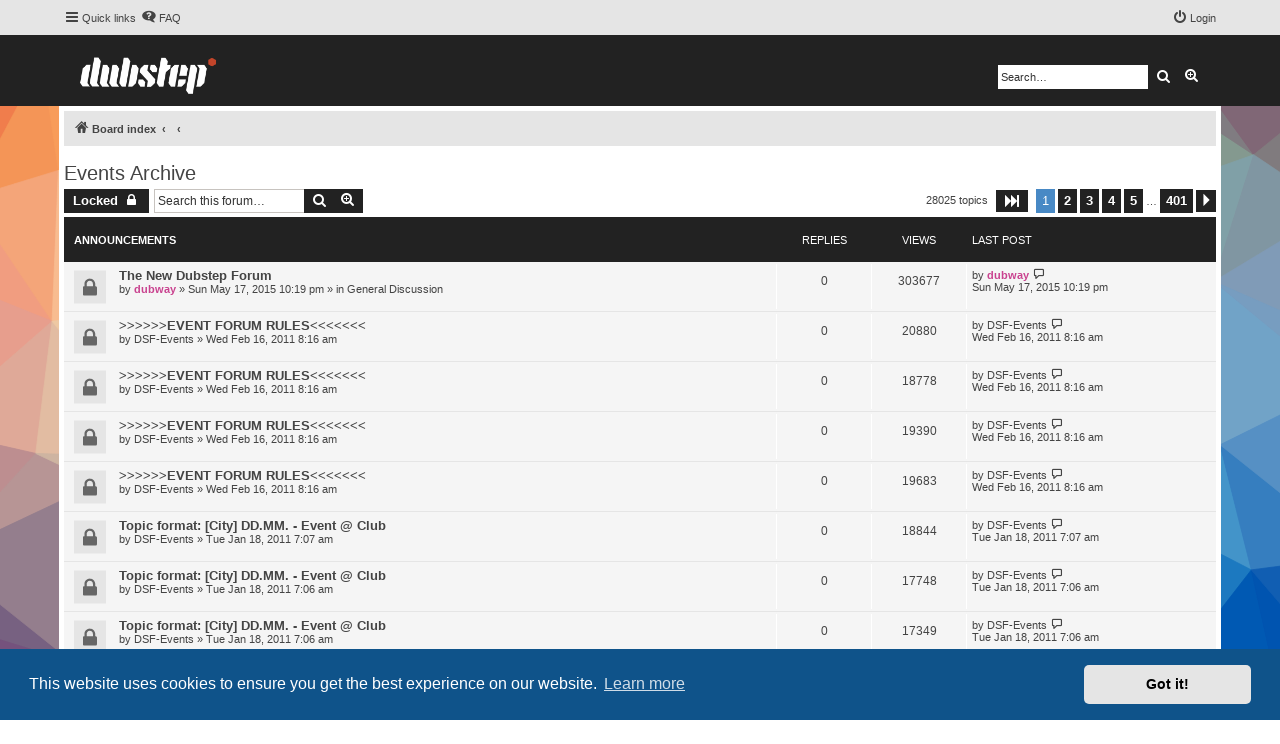

--- FILE ---
content_type: text/html; charset=UTF-8
request_url: https://www.dubstepforum.com/forum/viewforum.php?f=12&sid=0195133d62a2aabd5aa904f7081c62cc
body_size: 14980
content:
<!DOCTYPE html>
<html dir="ltr" lang="en-gb">
<head>
<meta charset="utf-8" />
<meta http-equiv="X-UA-Compatible" content="IE=edge">
<meta name="viewport" content="width=device-width, initial-scale=1" />


<title>Events Archive - Dubstepforum.com</title>

	<link rel="alternate" type="application/atom+xml" title="Feed - Dubstepforum.com" href="/forum/app.php/feed?sid=9565f4efb273dbf609027529f627e7f7">	<link rel="alternate" type="application/atom+xml" title="Feed - News" href="/forum/app.php/feed/news?sid=9565f4efb273dbf609027529f627e7f7">	<link rel="alternate" type="application/atom+xml" title="Feed - All forums" href="/forum/app.php/feed/forums?sid=9565f4efb273dbf609027529f627e7f7">	<link rel="alternate" type="application/atom+xml" title="Feed - New Topics" href="/forum/app.php/feed/topics?sid=9565f4efb273dbf609027529f627e7f7">	<link rel="alternate" type="application/atom+xml" title="Feed - Active Topics" href="/forum/app.php/feed/topics_active?sid=9565f4efb273dbf609027529f627e7f7">			
	<link rel="canonical" href="https://www.dubstepforum.com/forum/viewforum.php?f=12">

<!--
	phpBB style name: proflat
	Based on style:   prosilver (this is the default phpBB3 style)
	Original author:  Tom Beddard ( http://www.subBlue.com/ )
	Modified by:      Mazeltof ( http://www.mazeland.fr/ )
-->

<link href="./assets/css/font-awesome.min.css?assets_version=35" rel="stylesheet">
<link href="./styles/prosilver/theme/stylesheet.css?assets_version=35" rel="stylesheet">
<link href="./styles/dubstepforum/theme/style_proflat.css?assets_version=35" rel="stylesheet">
<link href="./styles/dubstepforum/theme/color_proflat.css?assets_version=35" rel="stylesheet">



	<link href="./assets/cookieconsent/cookieconsent.min.css?assets_version=35" rel="stylesheet">

<!--[if lte IE 9]>
	<link href="./styles/dubstepforum/theme/tweaks.css?assets_version=35" rel="stylesheet">
<![endif]-->





</head>
<body id="phpbb" class="nojs notouch section-viewforum ltr ">


	<a id="top" class="top-anchor" accesskey="t"></a>
	<div id="page-header">
		<div class="navbar" role="navigation">
	<div class="navbar-container">
	<div class="inner">

	<ul id="nav-main" class="nav-main linklist" role="menubar">

		<li id="quick-links" class="quick-links dropdown-container responsive-menu" data-skip-responsive="true">
			<a href="#" class="dropdown-trigger">
				<i class="icon fa-bars fa-fw" aria-hidden="true"></i><span>Quick links</span>
			</a>
			<div class="dropdown">
				<div class="pointer"><div class="pointer-inner"></div></div>
				<ul class="dropdown-contents" role="menu">
					
											<li class="separator"></li>
																									<li>
								<a href="./search.php?search_id=unanswered&amp;sid=9565f4efb273dbf609027529f627e7f7" role="menuitem">
									<i class="icon fa-file-o fa-fw icon-gray" aria-hidden="true"></i><span>Unanswered topics</span>
								</a>
							</li>
							<li>
								<a href="./search.php?search_id=active_topics&amp;sid=9565f4efb273dbf609027529f627e7f7" role="menuitem">
									<i class="icon fa-file-o fa-fw icon-blue" aria-hidden="true"></i><span>Active topics</span>
								</a>
							</li>
							<li class="separator"></li>
							<li>
								<a href="./search.php?sid=9565f4efb273dbf609027529f627e7f7" role="menuitem">
									<i class="icon fa-search fa-fw" aria-hidden="true"></i><span>Search</span>
								</a>
							</li>
					
											<li class="separator"></li>
													<li>
								<a href="./memberlist.php?sid=9565f4efb273dbf609027529f627e7f7" role="menuitem">
									<i class="icon fa-group fa-fw" aria-hidden="true"></i><span>Members</span>
								</a>
							</li>
																			<li>
								<a href="./memberlist.php?mode=team&amp;sid=9565f4efb273dbf609027529f627e7f7" role="menuitem">
									<i class="icon fa-shield fa-fw" aria-hidden="true"></i><span>The team</span>
								</a>
							</li>
																<li class="separator"></li>

									</ul>
			</div>
		</li>

				<li data-skip-responsive="true">
			<a href="/forum/app.php/help/faq?sid=9565f4efb273dbf609027529f627e7f7" rel="help" title="Frequently Asked Questions" role="menuitem">
				<i class="icon fa-question-circle fa-fw" aria-hidden="true"></i><span>FAQ</span>
			</a>
		</li>
						
			<li class="rightside"  data-skip-responsive="true">
			<a href="./ucp.php?mode=login&amp;redirect=viewforum.php%3Ff%3D12&amp;sid=9565f4efb273dbf609027529f627e7f7" title="Login" accesskey="x" role="menuitem">
				<i class="icon fa-power-off fa-fw" aria-hidden="true"></i><span>Login</span>
			</a>
		</li>
						</ul>
	</div>
	</div>
</div>		<div class="headerbar" role="banner">
		<div class="headerbar-container">
					<div class="inner">

			<div id="site-description" class="site-description">
				<a id="logo" class="logo" href="./index.php?sid=9565f4efb273dbf609027529f627e7f7" title="Board index"><span class="site_logo"></span></a>
				<!--
				<h1>Dubstepforum.com</h1>
				<p>worldwide dubstep community</p>
				-->
				<p class="skiplink"><a href="#start_here">Skip to content</a></p>
			</div>

			<span class="banner">
			</span>

									<div id="search-box" class="search-box search-header" role="search">
				<form action="./search.php?sid=9565f4efb273dbf609027529f627e7f7" method="get" id="search">
				<fieldset>
					<input name="keywords" id="keywords" type="search" maxlength="128" title="Search for keywords" class="inputbox search tiny" size="20" value="" placeholder="Search…" />
					<button class="button button-search" type="submit" title="Search">
						<i class="icon fa-search fa-fw" aria-hidden="true"></i><span class="sr-only">Search</span>
					</button>
					<a href="./search.php?sid=9565f4efb273dbf609027529f627e7f7" class="button button-search-end" title="Advanced search">
						<i class="icon fa-cog fa-fw" aria-hidden="true"></i><span class="sr-only">Advanced search</span>
					</a>
					<input type="hidden" name="sid" value="9565f4efb273dbf609027529f627e7f7" />

				</fieldset>
				</form>
			</div>
						
			</div>
					</div>
		</div>
	</div>

<div id="wrap" class="wrap">

				<div class="navbar" role="navigation">
	<div class="inner">

	<ul id="nav-breadcrumbs" class="nav-breadcrumbs linklist navlinks" role="menubar">
								<li class="breadcrumbs" itemscope itemtype="http://schema.org/BreadcrumbList">
										<span class="crumb"  itemtype="http://schema.org/ListItem" itemprop="itemListElement" itemscope><a href="./index.php?sid=9565f4efb273dbf609027529f627e7f7" itemtype="https://schema.org/Thing" itemprop="item" accesskey="h" data-navbar-reference="index"><i class="icon fa-home fa-fw"></i><span itemprop="name">Board index</span></a><meta itemprop="position" content="1" /></span>

											<span class="crumb"  itemtype="http://schema.org/ListItem" itemprop="itemListElement" itemscope data-forum-id="38"><a href="" itemtype="https://schema.org/Thing" itemprop="item"><span itemprop="name"></span></a><meta itemprop="position" content="2" /></span>
															<span class="crumb"  itemtype="http://schema.org/ListItem" itemprop="itemListElement" itemscope data-forum-id="12"><a href="" itemtype="https://schema.org/Thing" itemprop="item"><span itemprop="name"></span></a><meta itemprop="position" content="3" /></span>
												</li>
		
					<li class="rightside responsive-search">
				<a href="./search.php?sid=9565f4efb273dbf609027529f627e7f7" title="View the advanced search options" role="menuitem">
					<i class="icon fa-search fa-fw" aria-hidden="true"></i><span class="sr-only">Search</span>
				</a>
			</li>
		
			</ul>

	</div>
</div>

	
	<a id="start_here" class="anchor"></a>
	<div id="page-body" class="page-body" role="main">

		
		<h2 class="forum-title"><a href="./viewforum.php?f=12&amp;sid=9565f4efb273dbf609027529f627e7f7">Events Archive</a></h2>
<div>
	<!-- NOTE: remove the style="display: none" when you want to have the forum description on the forum body -->
	<div style="display: none !important;">Past Events<br /></div>	</div>



	<div class="action-bar bar-top">

				
		<a href="./posting.php?mode=post&amp;f=12&amp;sid=9565f4efb273dbf609027529f627e7f7" class="button" title="Forum locked">
							<span>Locked</span> <i class="icon fa-lock fa-fw" aria-hidden="true"></i>
					</a>
						
	
			<div class="search-box" role="search">
			<form method="get" id="forum-search" action="./search.php?sid=9565f4efb273dbf609027529f627e7f7">
			<fieldset>
				<input class="inputbox search tiny" type="search" name="keywords" id="search_keywords" size="20" placeholder="Search this forum…" />
				<button class="button button-search" type="submit" title="Search">
					<i class="icon fa-search fa-fw" aria-hidden="true"></i><span class="sr-only">Search</span>
				</button>
				<a href="./search.php?sid=9565f4efb273dbf609027529f627e7f7" class="button button-search-end" title="Advanced search">
					<i class="icon fa-cog fa-fw" aria-hidden="true"></i><span class="sr-only">Advanced search</span>
				</a>
				<input type="hidden" name="fid[0]" value="12" />
<input type="hidden" name="sid" value="9565f4efb273dbf609027529f627e7f7" />

			</fieldset>
			</form>
		</div>
	
	<div class="pagination">
		28025 topics
					<ul>
	<li class="dropdown-container dropdown-button-control dropdown-page-jump page-jump">
		<a class="button button-icon-only dropdown-trigger" href="#" title="Click to jump to page…" role="button"><i class="icon fa-level-down fa-rotate-270" aria-hidden="true"></i><span class="sr-only">Page <strong>1</strong> of <strong>401</strong></span></a>
		<div class="dropdown">
			<div class="pointer"><div class="pointer-inner"></div></div>
			<ul class="dropdown-contents">
				<li>Jump to page:</li>
				<li class="page-jump-form">
					<input type="number" name="page-number" min="1" max="999999" title="Enter the page number you wish to go to" class="inputbox tiny" data-per-page="70" data-base-url=".&#x2F;viewforum.php&#x3F;f&#x3D;12&amp;amp&#x3B;sid&#x3D;9565f4efb273dbf609027529f627e7f7" data-start-name="start" />
					<input class="button2" value="Go" type="button" />
				</li>
			</ul>
		</div>
	</li>
		<li class="active"><span>1</span></li>
				<li><a class="button" href="./viewforum.php?f=12&amp;sid=9565f4efb273dbf609027529f627e7f7&amp;start=70" role="button">2</a></li>
				<li><a class="button" href="./viewforum.php?f=12&amp;sid=9565f4efb273dbf609027529f627e7f7&amp;start=140" role="button">3</a></li>
				<li><a class="button" href="./viewforum.php?f=12&amp;sid=9565f4efb273dbf609027529f627e7f7&amp;start=210" role="button">4</a></li>
				<li><a class="button" href="./viewforum.php?f=12&amp;sid=9565f4efb273dbf609027529f627e7f7&amp;start=280" role="button">5</a></li>
			<li class="ellipsis" role="separator"><span>…</span></li>
				<li><a class="button" href="./viewforum.php?f=12&amp;sid=9565f4efb273dbf609027529f627e7f7&amp;start=28000" role="button">401</a></li>
				<li class="arrow next"><a class="button button-icon-only" href="./viewforum.php?f=12&amp;sid=9565f4efb273dbf609027529f627e7f7&amp;start=70" rel="next" role="button"><i class="icon fa-chevron-right fa-fw" aria-hidden="true"></i><span class="sr-only">Next</span></a></li>
	</ul>
			</div>

	</div>




	
			<div class="forumbg announcement">
		<div class="inner">
		<ul class="topiclist">
			<li class="header">
				<dl class="row-item">
					<dt><div class="list-inner">Announcements</div></dt>
					<dd class="posts">Replies</dd>
					<dd class="views">Views</dd>
					<dd class="lastpost"><span>Last post</span></dd>
				</dl>
			</li>
		</ul>
		<ul class="topiclist topics">
	
				<li class="row bg1 global-announce">
						<dl class="row-item global_read_locked">
				<dt title="This topic is locked, you cannot edit posts or make further replies.">
					
					<div class="list-inner">
																		<a href="./viewtopic.php?t=327371&amp;sid=9565f4efb273dbf609027529f627e7f7" class="topictitle">The New Dubstep Forum</a>																								<br />
						
												<div class="responsive-show" style="display: none;">
							Last post by <a href="./memberlist.php?mode=viewprofile&amp;u=2&amp;sid=9565f4efb273dbf609027529f627e7f7" style="color: #C9428F;" class="username-coloured">dubway</a> &laquo; <a href="./viewtopic.php?p=3803048&amp;sid=9565f4efb273dbf609027529f627e7f7#p3803048" title="Go to last post">Sun May 17, 2015 10:19 pm</a>
							<br />Posted in <a href="./viewforum.php?f=1&amp;sid=9565f4efb273dbf609027529f627e7f7">General Discussion</a>						</div>
												
						<div class="topic-poster responsive-hide left-box">
																												by <a href="./memberlist.php?mode=viewprofile&amp;u=2&amp;sid=9565f4efb273dbf609027529f627e7f7" style="color: #C9428F;" class="username-coloured">dubway</a> &raquo; Sun May 17, 2015 10:19 pm
														 &raquo; in <a href="./viewforum.php?f=1&amp;sid=9565f4efb273dbf609027529f627e7f7">General Discussion</a>						</div>

						
											</div>
				</dt>
				<dd class="posts">0 <dfn>Replies</dfn></dd>
				<dd class="views">303677 <dfn>Views</dfn></dd>
				<dd class="lastpost">
					<span><dfn>Last post </dfn>by <a href="./memberlist.php?mode=viewprofile&amp;u=2&amp;sid=9565f4efb273dbf609027529f627e7f7" style="color: #C9428F;" class="username-coloured">dubway</a>													<a href="./viewtopic.php?p=3803048&amp;sid=9565f4efb273dbf609027529f627e7f7#p3803048" title="Go to last post">
								<i class="icon fa-external-link-square fa-fw icon-lightgray icon-md" aria-hidden="true"></i><span class="sr-only"></span>
							</a>
												<br />Sun May 17, 2015 10:19 pm
					</span>
				</dd>
			</dl>
					</li>
		
	

	
	
				<li class="row bg2 announce">
						<dl class="row-item announce_read_locked">
				<dt title="This topic is locked, you cannot edit posts or make further replies.">
					
					<div class="list-inner">
																		<a href="./viewtopic.php?t=184715&amp;sid=9565f4efb273dbf609027529f627e7f7" class="topictitle">&gt;&gt;&gt;&gt;&gt;&gt;EVENT FORUM RULES&lt;&lt;&lt;&lt;&lt;&lt;&lt;</a>																								<br />
						
												<div class="responsive-show" style="display: none;">
							Last post by <a href="./memberlist.php?mode=viewprofile&amp;u=146567&amp;sid=9565f4efb273dbf609027529f627e7f7" class="username">DSF-Events</a> &laquo; <a href="./viewtopic.php?p=2242870&amp;sid=9565f4efb273dbf609027529f627e7f7#p2242870" title="Go to last post">Wed Feb 16, 2011 8:16 am</a>
													</div>
												
						<div class="topic-poster responsive-hide left-box">
																												by <a href="./memberlist.php?mode=viewprofile&amp;u=146567&amp;sid=9565f4efb273dbf609027529f627e7f7" class="username">DSF-Events</a> &raquo; Wed Feb 16, 2011 8:16 am
																				</div>

						
											</div>
				</dt>
				<dd class="posts">0 <dfn>Replies</dfn></dd>
				<dd class="views">20880 <dfn>Views</dfn></dd>
				<dd class="lastpost">
					<span><dfn>Last post </dfn>by <a href="./memberlist.php?mode=viewprofile&amp;u=146567&amp;sid=9565f4efb273dbf609027529f627e7f7" class="username">DSF-Events</a>													<a href="./viewtopic.php?p=2242870&amp;sid=9565f4efb273dbf609027529f627e7f7#p2242870" title="Go to last post">
								<i class="icon fa-external-link-square fa-fw icon-lightgray icon-md" aria-hidden="true"></i><span class="sr-only"></span>
							</a>
												<br />Wed Feb 16, 2011 8:16 am
					</span>
				</dd>
			</dl>
					</li>
		
	

	
	
				<li class="row bg1 announce">
						<dl class="row-item announce_read_locked">
				<dt title="This topic is locked, you cannot edit posts or make further replies.">
					
					<div class="list-inner">
																		<a href="./viewtopic.php?t=222424&amp;sid=9565f4efb273dbf609027529f627e7f7" class="topictitle">&gt;&gt;&gt;&gt;&gt;&gt;EVENT FORUM RULES&lt;&lt;&lt;&lt;&lt;&lt;&lt;</a>																								<br />
						
												<div class="responsive-show" style="display: none;">
							Last post by <a href="./memberlist.php?mode=viewprofile&amp;u=146567&amp;sid=9565f4efb273dbf609027529f627e7f7" class="username">DSF-Events</a> &laquo; <a href="./viewtopic.php?p=2605415&amp;sid=9565f4efb273dbf609027529f627e7f7#p2605415" title="Go to last post">Wed Feb 16, 2011 8:16 am</a>
													</div>
												
						<div class="topic-poster responsive-hide left-box">
																												by <a href="./memberlist.php?mode=viewprofile&amp;u=146567&amp;sid=9565f4efb273dbf609027529f627e7f7" class="username">DSF-Events</a> &raquo; Wed Feb 16, 2011 8:16 am
																				</div>

						
											</div>
				</dt>
				<dd class="posts">0 <dfn>Replies</dfn></dd>
				<dd class="views">18778 <dfn>Views</dfn></dd>
				<dd class="lastpost">
					<span><dfn>Last post </dfn>by <a href="./memberlist.php?mode=viewprofile&amp;u=146567&amp;sid=9565f4efb273dbf609027529f627e7f7" class="username">DSF-Events</a>													<a href="./viewtopic.php?p=2605415&amp;sid=9565f4efb273dbf609027529f627e7f7#p2605415" title="Go to last post">
								<i class="icon fa-external-link-square fa-fw icon-lightgray icon-md" aria-hidden="true"></i><span class="sr-only"></span>
							</a>
												<br />Wed Feb 16, 2011 8:16 am
					</span>
				</dd>
			</dl>
					</li>
		
	

	
	
				<li class="row bg2 announce">
						<dl class="row-item announce_read_locked">
				<dt title="This topic is locked, you cannot edit posts or make further replies.">
					
					<div class="list-inner">
																		<a href="./viewtopic.php?t=222421&amp;sid=9565f4efb273dbf609027529f627e7f7" class="topictitle">&gt;&gt;&gt;&gt;&gt;&gt;EVENT FORUM RULES&lt;&lt;&lt;&lt;&lt;&lt;&lt;</a>																								<br />
						
												<div class="responsive-show" style="display: none;">
							Last post by <a href="./memberlist.php?mode=viewprofile&amp;u=146567&amp;sid=9565f4efb273dbf609027529f627e7f7" class="username">DSF-Events</a> &laquo; <a href="./viewtopic.php?p=2605409&amp;sid=9565f4efb273dbf609027529f627e7f7#p2605409" title="Go to last post">Wed Feb 16, 2011 8:16 am</a>
													</div>
												
						<div class="topic-poster responsive-hide left-box">
																												by <a href="./memberlist.php?mode=viewprofile&amp;u=146567&amp;sid=9565f4efb273dbf609027529f627e7f7" class="username">DSF-Events</a> &raquo; Wed Feb 16, 2011 8:16 am
																				</div>

						
											</div>
				</dt>
				<dd class="posts">0 <dfn>Replies</dfn></dd>
				<dd class="views">19390 <dfn>Views</dfn></dd>
				<dd class="lastpost">
					<span><dfn>Last post </dfn>by <a href="./memberlist.php?mode=viewprofile&amp;u=146567&amp;sid=9565f4efb273dbf609027529f627e7f7" class="username">DSF-Events</a>													<a href="./viewtopic.php?p=2605409&amp;sid=9565f4efb273dbf609027529f627e7f7#p2605409" title="Go to last post">
								<i class="icon fa-external-link-square fa-fw icon-lightgray icon-md" aria-hidden="true"></i><span class="sr-only"></span>
							</a>
												<br />Wed Feb 16, 2011 8:16 am
					</span>
				</dd>
			</dl>
					</li>
		
	

	
	
				<li class="row bg1 announce">
						<dl class="row-item announce_read_locked">
				<dt title="This topic is locked, you cannot edit posts or make further replies.">
					
					<div class="list-inner">
																		<a href="./viewtopic.php?t=222422&amp;sid=9565f4efb273dbf609027529f627e7f7" class="topictitle">&gt;&gt;&gt;&gt;&gt;&gt;EVENT FORUM RULES&lt;&lt;&lt;&lt;&lt;&lt;&lt;</a>																								<br />
						
												<div class="responsive-show" style="display: none;">
							Last post by <a href="./memberlist.php?mode=viewprofile&amp;u=146567&amp;sid=9565f4efb273dbf609027529f627e7f7" class="username">DSF-Events</a> &laquo; <a href="./viewtopic.php?p=2605410&amp;sid=9565f4efb273dbf609027529f627e7f7#p2605410" title="Go to last post">Wed Feb 16, 2011 8:16 am</a>
													</div>
												
						<div class="topic-poster responsive-hide left-box">
																												by <a href="./memberlist.php?mode=viewprofile&amp;u=146567&amp;sid=9565f4efb273dbf609027529f627e7f7" class="username">DSF-Events</a> &raquo; Wed Feb 16, 2011 8:16 am
																				</div>

						
											</div>
				</dt>
				<dd class="posts">0 <dfn>Replies</dfn></dd>
				<dd class="views">19683 <dfn>Views</dfn></dd>
				<dd class="lastpost">
					<span><dfn>Last post </dfn>by <a href="./memberlist.php?mode=viewprofile&amp;u=146567&amp;sid=9565f4efb273dbf609027529f627e7f7" class="username">DSF-Events</a>													<a href="./viewtopic.php?p=2605410&amp;sid=9565f4efb273dbf609027529f627e7f7#p2605410" title="Go to last post">
								<i class="icon fa-external-link-square fa-fw icon-lightgray icon-md" aria-hidden="true"></i><span class="sr-only"></span>
							</a>
												<br />Wed Feb 16, 2011 8:16 am
					</span>
				</dd>
			</dl>
					</li>
		
	

	
	
				<li class="row bg2 announce">
						<dl class="row-item announce_read_locked">
				<dt title="This topic is locked, you cannot edit posts or make further replies.">
					
					<div class="list-inner">
																		<a href="./viewtopic.php?t=222411&amp;sid=9565f4efb273dbf609027529f627e7f7" class="topictitle">Topic format: [City] DD.MM. - Event @ Club</a>																								<br />
						
												<div class="responsive-show" style="display: none;">
							Last post by <a href="./memberlist.php?mode=viewprofile&amp;u=146567&amp;sid=9565f4efb273dbf609027529f627e7f7" class="username">DSF-Events</a> &laquo; <a href="./viewtopic.php?p=2605395&amp;sid=9565f4efb273dbf609027529f627e7f7#p2605395" title="Go to last post">Tue Jan 18, 2011 7:07 am</a>
													</div>
												
						<div class="topic-poster responsive-hide left-box">
																												by <a href="./memberlist.php?mode=viewprofile&amp;u=146567&amp;sid=9565f4efb273dbf609027529f627e7f7" class="username">DSF-Events</a> &raquo; Tue Jan 18, 2011 7:07 am
																				</div>

						
											</div>
				</dt>
				<dd class="posts">0 <dfn>Replies</dfn></dd>
				<dd class="views">18844 <dfn>Views</dfn></dd>
				<dd class="lastpost">
					<span><dfn>Last post </dfn>by <a href="./memberlist.php?mode=viewprofile&amp;u=146567&amp;sid=9565f4efb273dbf609027529f627e7f7" class="username">DSF-Events</a>													<a href="./viewtopic.php?p=2605395&amp;sid=9565f4efb273dbf609027529f627e7f7#p2605395" title="Go to last post">
								<i class="icon fa-external-link-square fa-fw icon-lightgray icon-md" aria-hidden="true"></i><span class="sr-only"></span>
							</a>
												<br />Tue Jan 18, 2011 7:07 am
					</span>
				</dd>
			</dl>
					</li>
		
	

	
	
				<li class="row bg1 announce">
						<dl class="row-item announce_read_locked">
				<dt title="This topic is locked, you cannot edit posts or make further replies.">
					
					<div class="list-inner">
																		<a href="./viewtopic.php?t=186143&amp;sid=9565f4efb273dbf609027529f627e7f7" class="topictitle">Topic format: [City] DD.MM. - Event @ Club</a>																								<br />
						
												<div class="responsive-show" style="display: none;">
							Last post by <a href="./memberlist.php?mode=viewprofile&amp;u=146567&amp;sid=9565f4efb273dbf609027529f627e7f7" class="username">DSF-Events</a> &laquo; <a href="./viewtopic.php?p=2254964&amp;sid=9565f4efb273dbf609027529f627e7f7#p2254964" title="Go to last post">Tue Jan 18, 2011 7:06 am</a>
													</div>
												
						<div class="topic-poster responsive-hide left-box">
																												by <a href="./memberlist.php?mode=viewprofile&amp;u=146567&amp;sid=9565f4efb273dbf609027529f627e7f7" class="username">DSF-Events</a> &raquo; Tue Jan 18, 2011 7:06 am
																				</div>

						
											</div>
				</dt>
				<dd class="posts">0 <dfn>Replies</dfn></dd>
				<dd class="views">17748 <dfn>Views</dfn></dd>
				<dd class="lastpost">
					<span><dfn>Last post </dfn>by <a href="./memberlist.php?mode=viewprofile&amp;u=146567&amp;sid=9565f4efb273dbf609027529f627e7f7" class="username">DSF-Events</a>													<a href="./viewtopic.php?p=2254964&amp;sid=9565f4efb273dbf609027529f627e7f7#p2254964" title="Go to last post">
								<i class="icon fa-external-link-square fa-fw icon-lightgray icon-md" aria-hidden="true"></i><span class="sr-only"></span>
							</a>
												<br />Tue Jan 18, 2011 7:06 am
					</span>
				</dd>
			</dl>
					</li>
		
	

	
	
				<li class="row bg2 announce">
						<dl class="row-item announce_read_locked">
				<dt title="This topic is locked, you cannot edit posts or make further replies.">
					
					<div class="list-inner">
																		<a href="./viewtopic.php?t=179589&amp;sid=9565f4efb273dbf609027529f627e7f7" class="topictitle">Topic format: [City] DD.MM. - Event @ Club</a>																								<br />
						
												<div class="responsive-show" style="display: none;">
							Last post by <a href="./memberlist.php?mode=viewprofile&amp;u=146567&amp;sid=9565f4efb273dbf609027529f627e7f7" class="username">DSF-Events</a> &laquo; <a href="./viewtopic.php?p=2199732&amp;sid=9565f4efb273dbf609027529f627e7f7#p2199732" title="Go to last post">Tue Jan 18, 2011 7:06 am</a>
													</div>
												
						<div class="topic-poster responsive-hide left-box">
																												by <a href="./memberlist.php?mode=viewprofile&amp;u=146567&amp;sid=9565f4efb273dbf609027529f627e7f7" class="username">DSF-Events</a> &raquo; Tue Jan 18, 2011 7:06 am
																				</div>

						
											</div>
				</dt>
				<dd class="posts">0 <dfn>Replies</dfn></dd>
				<dd class="views">17349 <dfn>Views</dfn></dd>
				<dd class="lastpost">
					<span><dfn>Last post </dfn>by <a href="./memberlist.php?mode=viewprofile&amp;u=146567&amp;sid=9565f4efb273dbf609027529f627e7f7" class="username">DSF-Events</a>													<a href="./viewtopic.php?p=2199732&amp;sid=9565f4efb273dbf609027529f627e7f7#p2199732" title="Go to last post">
								<i class="icon fa-external-link-square fa-fw icon-lightgray icon-md" aria-hidden="true"></i><span class="sr-only"></span>
							</a>
												<br />Tue Jan 18, 2011 7:06 am
					</span>
				</dd>
			</dl>
					</li>
		
	

	
	
				<li class="row bg1 announce">
						<dl class="row-item announce_read_locked">
				<dt title="This topic is locked, you cannot edit posts or make further replies.">
					
					<div class="list-inner">
																		<a href="./viewtopic.php?t=260477&amp;sid=9565f4efb273dbf609027529f627e7f7" class="topictitle">Topic format: [City] DD.MM. - Event @ Club</a>																								<br />
						
												<div class="responsive-show" style="display: none;">
							Last post by <a href="./memberlist.php?mode=viewprofile&amp;u=146567&amp;sid=9565f4efb273dbf609027529f627e7f7" class="username">DSF-Events</a> &laquo; <a href="./viewtopic.php?p=3097047&amp;sid=9565f4efb273dbf609027529f627e7f7#p3097047" title="Go to last post">Tue Jan 18, 2011 7:06 am</a>
													</div>
												
						<div class="topic-poster responsive-hide left-box">
																												by <a href="./memberlist.php?mode=viewprofile&amp;u=146567&amp;sid=9565f4efb273dbf609027529f627e7f7" class="username">DSF-Events</a> &raquo; Tue Jan 18, 2011 7:06 am
																				</div>

						
											</div>
				</dt>
				<dd class="posts">0 <dfn>Replies</dfn></dd>
				<dd class="views">16938 <dfn>Views</dfn></dd>
				<dd class="lastpost">
					<span><dfn>Last post </dfn>by <a href="./memberlist.php?mode=viewprofile&amp;u=146567&amp;sid=9565f4efb273dbf609027529f627e7f7" class="username">DSF-Events</a>													<a href="./viewtopic.php?p=3097047&amp;sid=9565f4efb273dbf609027529f627e7f7#p3097047" title="Go to last post">
								<i class="icon fa-external-link-square fa-fw icon-lightgray icon-md" aria-hidden="true"></i><span class="sr-only"></span>
							</a>
												<br />Tue Jan 18, 2011 7:06 am
					</span>
				</dd>
			</dl>
					</li>
		
	

	
	
				<li class="row bg2 announce">
						<dl class="row-item announce_read_locked">
				<dt title="This topic is locked, you cannot edit posts or make further replies.">
					
					<div class="list-inner">
																		<a href="./viewtopic.php?t=179588&amp;sid=9565f4efb273dbf609027529f627e7f7" class="topictitle">Topic format: [City] DD.MM. - Event @ Club</a>																								<br />
						
												<div class="responsive-show" style="display: none;">
							Last post by <a href="./memberlist.php?mode=viewprofile&amp;u=146567&amp;sid=9565f4efb273dbf609027529f627e7f7" class="username">DSF-Events</a> &laquo; <a href="./viewtopic.php?p=2199731&amp;sid=9565f4efb273dbf609027529f627e7f7#p2199731" title="Go to last post">Tue Jan 18, 2011 7:06 am</a>
													</div>
												
						<div class="topic-poster responsive-hide left-box">
																												by <a href="./memberlist.php?mode=viewprofile&amp;u=146567&amp;sid=9565f4efb273dbf609027529f627e7f7" class="username">DSF-Events</a> &raquo; Tue Jan 18, 2011 7:06 am
																				</div>

						
											</div>
				</dt>
				<dd class="posts">0 <dfn>Replies</dfn></dd>
				<dd class="views">17729 <dfn>Views</dfn></dd>
				<dd class="lastpost">
					<span><dfn>Last post </dfn>by <a href="./memberlist.php?mode=viewprofile&amp;u=146567&amp;sid=9565f4efb273dbf609027529f627e7f7" class="username">DSF-Events</a>													<a href="./viewtopic.php?p=2199731&amp;sid=9565f4efb273dbf609027529f627e7f7#p2199731" title="Go to last post">
								<i class="icon fa-external-link-square fa-fw icon-lightgray icon-md" aria-hidden="true"></i><span class="sr-only"></span>
							</a>
												<br />Tue Jan 18, 2011 7:06 am
					</span>
				</dd>
			</dl>
					</li>
		
	

	
	
				<li class="row bg1 announce">
						<dl class="row-item announce_read_locked">
				<dt title="This topic is locked, you cannot edit posts or make further replies.">
					
					<div class="list-inner">
																		<a href="./viewtopic.php?t=179587&amp;sid=9565f4efb273dbf609027529f627e7f7" class="topictitle">Topic format: [City] DD.MM. - Event @ Club</a>																								<br />
						
												<div class="responsive-show" style="display: none;">
							Last post by <a href="./memberlist.php?mode=viewprofile&amp;u=146567&amp;sid=9565f4efb273dbf609027529f627e7f7" class="username">DSF-Events</a> &laquo; <a href="./viewtopic.php?p=2199730&amp;sid=9565f4efb273dbf609027529f627e7f7#p2199730" title="Go to last post">Tue Jan 18, 2011 7:05 am</a>
													</div>
												
						<div class="topic-poster responsive-hide left-box">
																												by <a href="./memberlist.php?mode=viewprofile&amp;u=146567&amp;sid=9565f4efb273dbf609027529f627e7f7" class="username">DSF-Events</a> &raquo; Tue Jan 18, 2011 7:05 am
																				</div>

						
											</div>
				</dt>
				<dd class="posts">0 <dfn>Replies</dfn></dd>
				<dd class="views">17961 <dfn>Views</dfn></dd>
				<dd class="lastpost">
					<span><dfn>Last post </dfn>by <a href="./memberlist.php?mode=viewprofile&amp;u=146567&amp;sid=9565f4efb273dbf609027529f627e7f7" class="username">DSF-Events</a>													<a href="./viewtopic.php?p=2199730&amp;sid=9565f4efb273dbf609027529f627e7f7#p2199730" title="Go to last post">
								<i class="icon fa-external-link-square fa-fw icon-lightgray icon-md" aria-hidden="true"></i><span class="sr-only"></span>
							</a>
												<br />Tue Jan 18, 2011 7:05 am
					</span>
				</dd>
			</dl>
					</li>
		
	

			</ul>
		</div>
	</div>
	
			<div class="forumbg">
		<div class="inner">
		<ul class="topiclist">
			<li class="header">
				<dl class="row-item">
					<dt><div class="list-inner">Topics</div></dt>
					<dd class="posts">Replies</dd>
					<dd class="views">Views</dd>
					<dd class="lastpost"><span>Last post</span></dd>
				</dl>
			</li>
		</ul>
		<ul class="topiclist topics">
	
				<li class="row bg2 sticky">
						<dl class="row-item sticky_read">
				<dt title="No unread posts">
					
					<div class="list-inner">
																		<a href="./viewtopic.php?t=59709&amp;sid=9565f4efb273dbf609027529f627e7f7" class="topictitle">Glasgow 23rd October: HTC present L.D</a>																								<br />
						
												<div class="responsive-show" style="display: none;">
							Last post by <a href="./memberlist.php?mode=viewprofile&amp;u=81016&amp;sid=9565f4efb273dbf609027529f627e7f7" class="username">harbinger</a> &laquo; <a href="./viewtopic.php?p=3712949&amp;sid=9565f4efb273dbf609027529f627e7f7#p3712949" title="Go to last post">Fri Oct 17, 2014 3:40 pm</a>
													</div>
													<span class="responsive-show left-box" style="display: none;">Replies: <strong>26</strong></span>
												
						<div class="topic-poster responsive-hide left-box">
																												by <a href="./memberlist.php?mode=viewprofile&amp;u=67132&amp;sid=9565f4efb273dbf609027529f627e7f7" class="username">chikuma</a> &raquo; Mon Sep 29, 2008 11:38 pm
																				</div>

												<div class="pagination">
							<span><i class="icon fa-clone fa-fw" aria-hidden="true"></i></span>
							<ul>
															<li><a class="button" href="./viewtopic.php?t=59709&amp;sid=9565f4efb273dbf609027529f627e7f7">1</a></li>
																							<li><a class="button" href="./viewtopic.php?t=59709&amp;sid=9565f4efb273dbf609027529f627e7f7&amp;start=20">2</a></li>
																																													</ul>
						</div>
						
											</div>
				</dt>
				<dd class="posts">26 <dfn>Replies</dfn></dd>
				<dd class="views">40974 <dfn>Views</dfn></dd>
				<dd class="lastpost">
					<span><dfn>Last post </dfn>by <a href="./memberlist.php?mode=viewprofile&amp;u=81016&amp;sid=9565f4efb273dbf609027529f627e7f7" class="username">harbinger</a>													<a href="./viewtopic.php?p=3712949&amp;sid=9565f4efb273dbf609027529f627e7f7#p3712949" title="Go to last post">
								<i class="icon fa-external-link-square fa-fw icon-lightgray icon-md" aria-hidden="true"></i><span class="sr-only"></span>
							</a>
												<br />Fri Oct 17, 2014 3:40 pm
					</span>
				</dd>
			</dl>
					</li>
		
	

	
	
				<li class="row bg1 sticky">
						<dl class="row-item sticky_read">
				<dt title="No unread posts">
					
					<div class="list-inner">
																		<a href="./viewtopic.php?t=203620&amp;sid=9565f4efb273dbf609027529f627e7f7" class="topictitle">[NCL] SUBPRIME 01/07/11 @ Digital Newcastle</a>																								<br />
						
												<div class="responsive-show" style="display: none;">
							Last post by <a href="./memberlist.php?mode=viewprofile&amp;u=188671&amp;sid=9565f4efb273dbf609027529f627e7f7" class="username">Imogen</a> &laquo; <a href="./viewtopic.php?p=3691350&amp;sid=9565f4efb273dbf609027529f627e7f7#p3691350" title="Go to last post">Mon Sep 15, 2014 5:17 am</a>
													</div>
													<span class="responsive-show left-box" style="display: none;">Replies: <strong>1</strong></span>
												
						<div class="topic-poster responsive-hide left-box">
																												by <a href="./memberlist.php?mode=viewprofile&amp;u=79704&amp;sid=9565f4efb273dbf609027529f627e7f7" class="username">aim</a> &raquo; Mon Jun 13, 2011 3:23 pm
																				</div>

						
											</div>
				</dt>
				<dd class="posts">1 <dfn>Replies</dfn></dd>
				<dd class="views">15205 <dfn>Views</dfn></dd>
				<dd class="lastpost">
					<span><dfn>Last post </dfn>by <a href="./memberlist.php?mode=viewprofile&amp;u=188671&amp;sid=9565f4efb273dbf609027529f627e7f7" class="username">Imogen</a>													<a href="./viewtopic.php?p=3691350&amp;sid=9565f4efb273dbf609027529f627e7f7#p3691350" title="Go to last post">
								<i class="icon fa-external-link-square fa-fw icon-lightgray icon-md" aria-hidden="true"></i><span class="sr-only"></span>
							</a>
												<br />Mon Sep 15, 2014 5:17 am
					</span>
				</dd>
			</dl>
					</li>
		
	

	
	
				<li class="row bg2 sticky">
						<dl class="row-item sticky_read">
				<dt title="No unread posts">
					
					<div class="list-inner">
																		<a href="./viewtopic.php?t=160085&amp;sid=9565f4efb273dbf609027529f627e7f7" class="topictitle">[Zurich] 15.10.2010 Dubexmachina presents MALA (DMZ)</a>																								<br />
						
												<div class="responsive-show" style="display: none;">
							Last post by <a href="./memberlist.php?mode=viewprofile&amp;u=94805&amp;sid=9565f4efb273dbf609027529f627e7f7" class="username">phrex</a> &laquo; <a href="./viewtopic.php?p=3613905&amp;sid=9565f4efb273dbf609027529f627e7f7#p3613905" title="Go to last post">Wed Apr 09, 2014 3:10 pm</a>
													</div>
													<span class="responsive-show left-box" style="display: none;">Replies: <strong>7</strong></span>
												
						<div class="topic-poster responsive-hide left-box">
																												by <a href="./memberlist.php?mode=viewprofile&amp;u=94805&amp;sid=9565f4efb273dbf609027529f627e7f7" class="username">phrex</a> &raquo; Fri Sep 10, 2010 1:02 pm
																				</div>

						
											</div>
				</dt>
				<dd class="posts">7 <dfn>Replies</dfn></dd>
				<dd class="views">18928 <dfn>Views</dfn></dd>
				<dd class="lastpost">
					<span><dfn>Last post </dfn>by <a href="./memberlist.php?mode=viewprofile&amp;u=94805&amp;sid=9565f4efb273dbf609027529f627e7f7" class="username">phrex</a>													<a href="./viewtopic.php?p=3613905&amp;sid=9565f4efb273dbf609027529f627e7f7#p3613905" title="Go to last post">
								<i class="icon fa-external-link-square fa-fw icon-lightgray icon-md" aria-hidden="true"></i><span class="sr-only"></span>
							</a>
												<br />Wed Apr 09, 2014 3:10 pm
					</span>
				</dd>
			</dl>
					</li>
		
	

	
	
				<li class="row bg1 sticky">
						<dl class="row-item sticky_read">
				<dt title="No unread posts">
					
					<div class="list-inner">
																		<a href="./viewtopic.php?t=283392&amp;sid=9565f4efb273dbf609027529f627e7f7" class="topictitle">Loud Noise - Boddika, Trevino &amp; more.</a>																								<br />
						
												<div class="responsive-show" style="display: none;">
							Last post by <a href="./memberlist.php?mode=viewprofile&amp;u=163862&amp;sid=9565f4efb273dbf609027529f627e7f7" class="username">kai-marley</a> &laquo; <a href="./viewtopic.php?p=3590623&amp;sid=9565f4efb273dbf609027529f627e7f7#p3590623" title="Go to last post">Wed Mar 05, 2014 6:00 pm</a>
													</div>
													<span class="responsive-show left-box" style="display: none;">Replies: <strong>1</strong></span>
												
						<div class="topic-poster responsive-hide left-box">
																												by <a href="./memberlist.php?mode=viewprofile&amp;u=163862&amp;sid=9565f4efb273dbf609027529f627e7f7" class="username">kai-marley</a> &raquo; Mon Feb 24, 2014 6:25 pm
																				</div>

						
											</div>
				</dt>
				<dd class="posts">1 <dfn>Replies</dfn></dd>
				<dd class="views">14786 <dfn>Views</dfn></dd>
				<dd class="lastpost">
					<span><dfn>Last post </dfn>by <a href="./memberlist.php?mode=viewprofile&amp;u=163862&amp;sid=9565f4efb273dbf609027529f627e7f7" class="username">kai-marley</a>													<a href="./viewtopic.php?p=3590623&amp;sid=9565f4efb273dbf609027529f627e7f7#p3590623" title="Go to last post">
								<i class="icon fa-external-link-square fa-fw icon-lightgray icon-md" aria-hidden="true"></i><span class="sr-only"></span>
							</a>
												<br />Wed Mar 05, 2014 6:00 pm
					</span>
				</dd>
			</dl>
					</li>
		
	

	
	
				<li class="row bg2 sticky">
						<dl class="row-item sticky_read">
				<dt title="No unread posts">
					
					<div class="list-inner">
																		<a href="./viewtopic.php?t=282258&amp;sid=9565f4efb273dbf609027529f627e7f7" class="topictitle">[Chicago] 03.14. - PEGBOARD NERDS @ SUBTERRANEAN CHICAGO</a>																								<br />
						
												<div class="responsive-show" style="display: none;">
							Last post by <a href="./memberlist.php?mode=viewprofile&amp;u=131468&amp;sid=9565f4efb273dbf609027529f627e7f7" class="username">REACT_presents</a> &laquo; <a href="./viewtopic.php?p=3584984&amp;sid=9565f4efb273dbf609027529f627e7f7#p3584984" title="Go to last post">Tue Feb 25, 2014 9:42 pm</a>
													</div>
													<span class="responsive-show left-box" style="display: none;">Replies: <strong>1</strong></span>
												
						<div class="topic-poster responsive-hide left-box">
																												by <a href="./memberlist.php?mode=viewprofile&amp;u=131468&amp;sid=9565f4efb273dbf609027529f627e7f7" class="username">REACT_presents</a> &raquo; Thu Jan 16, 2014 6:46 pm
																				</div>

						
											</div>
				</dt>
				<dd class="posts">1 <dfn>Replies</dfn></dd>
				<dd class="views">14912 <dfn>Views</dfn></dd>
				<dd class="lastpost">
					<span><dfn>Last post </dfn>by <a href="./memberlist.php?mode=viewprofile&amp;u=131468&amp;sid=9565f4efb273dbf609027529f627e7f7" class="username">REACT_presents</a>													<a href="./viewtopic.php?p=3584984&amp;sid=9565f4efb273dbf609027529f627e7f7#p3584984" title="Go to last post">
								<i class="icon fa-external-link-square fa-fw icon-lightgray icon-md" aria-hidden="true"></i><span class="sr-only"></span>
							</a>
												<br />Tue Feb 25, 2014 9:42 pm
					</span>
				</dd>
			</dl>
					</li>
		
	

	
	
				<li class="row bg1 sticky">
						<dl class="row-item sticky_read">
				<dt title="No unread posts">
					
					<div class="list-inner">
																		<a href="./viewtopic.php?t=282687&amp;sid=9565f4efb273dbf609027529f627e7f7" class="topictitle">[NYC] 2.24-DIGITAL MYSTIKZ &amp; Francois K. @ Deep Space, CIELO</a>																								<br />
						
												<div class="responsive-show" style="display: none;">
							Last post by <a href="./memberlist.php?mode=viewprofile&amp;u=65790&amp;sid=9565f4efb273dbf609027529f627e7f7" class="username">rubrica</a> &laquo; <a href="./viewtopic.php?p=3583409&amp;sid=9565f4efb273dbf609027529f627e7f7#p3583409" title="Go to last post">Sun Feb 23, 2014 4:10 am</a>
													</div>
													<span class="responsive-show left-box" style="display: none;">Replies: <strong>5</strong></span>
												
						<div class="topic-poster responsive-hide left-box">
																												by <a href="./memberlist.php?mode=viewprofile&amp;u=65790&amp;sid=9565f4efb273dbf609027529f627e7f7" class="username">rubrica</a> &raquo; Fri Jan 31, 2014 4:19 am
																				</div>

						
											</div>
				</dt>
				<dd class="posts">5 <dfn>Replies</dfn></dd>
				<dd class="views">17615 <dfn>Views</dfn></dd>
				<dd class="lastpost">
					<span><dfn>Last post </dfn>by <a href="./memberlist.php?mode=viewprofile&amp;u=65790&amp;sid=9565f4efb273dbf609027529f627e7f7" class="username">rubrica</a>													<a href="./viewtopic.php?p=3583409&amp;sid=9565f4efb273dbf609027529f627e7f7#p3583409" title="Go to last post">
								<i class="icon fa-external-link-square fa-fw icon-lightgray icon-md" aria-hidden="true"></i><span class="sr-only"></span>
							</a>
												<br />Sun Feb 23, 2014 4:10 am
					</span>
				</dd>
			</dl>
					</li>
		
	

	
	
				<li class="row bg2 sticky">
						<dl class="row-item sticky_read">
				<dt title="No unread posts">
					
					<div class="list-inner">
																		<a href="./viewtopic.php?t=282826&amp;sid=9565f4efb273dbf609027529f627e7f7" class="topictitle">[BERLIN] 22.02. - Klangbiotop @ ://about blank</a>																								<br />
						
												<div class="responsive-show" style="display: none;">
							Last post by <a href="./memberlist.php?mode=viewprofile&amp;u=45&amp;sid=9565f4efb273dbf609027529f627e7f7" class="username">c-mon</a> &laquo; <a href="./viewtopic.php?p=3583067&amp;sid=9565f4efb273dbf609027529f627e7f7#p3583067" title="Go to last post">Sat Feb 22, 2014 3:05 pm</a>
													</div>
													<span class="responsive-show left-box" style="display: none;">Replies: <strong>2</strong></span>
												
						<div class="topic-poster responsive-hide left-box">
																												by <a href="./memberlist.php?mode=viewprofile&amp;u=45&amp;sid=9565f4efb273dbf609027529f627e7f7" class="username">c-mon</a> &raquo; Wed Feb 05, 2014 8:20 am
																				</div>

						
											</div>
				</dt>
				<dd class="posts">2 <dfn>Replies</dfn></dd>
				<dd class="views">16804 <dfn>Views</dfn></dd>
				<dd class="lastpost">
					<span><dfn>Last post </dfn>by <a href="./memberlist.php?mode=viewprofile&amp;u=45&amp;sid=9565f4efb273dbf609027529f627e7f7" class="username">c-mon</a>													<a href="./viewtopic.php?p=3583067&amp;sid=9565f4efb273dbf609027529f627e7f7#p3583067" title="Go to last post">
								<i class="icon fa-external-link-square fa-fw icon-lightgray icon-md" aria-hidden="true"></i><span class="sr-only"></span>
							</a>
												<br />Sat Feb 22, 2014 3:05 pm
					</span>
				</dd>
			</dl>
					</li>
		
	

	
	
				<li class="row bg1 sticky">
						<dl class="row-item sticky_read">
				<dt title="No unread posts">
					
					<div class="list-inner">
																		<a href="./viewtopic.php?t=283311&amp;sid=9565f4efb273dbf609027529f627e7f7" class="topictitle">[Bristol] 21.03 - Mala (Digital Mystikz) @ 51 27</a>																								<br />
						
												<div class="responsive-show" style="display: none;">
							Last post by <a href="./memberlist.php?mode=viewprofile&amp;u=186513&amp;sid=9565f4efb273dbf609027529f627e7f7" class="username">benlovesbud</a> &laquo; <a href="./viewtopic.php?p=3582822&amp;sid=9565f4efb273dbf609027529f627e7f7#p3582822" title="Go to last post">Sat Feb 22, 2014 2:30 am</a>
													</div>
												
						<div class="topic-poster responsive-hide left-box">
																												by <a href="./memberlist.php?mode=viewprofile&amp;u=186513&amp;sid=9565f4efb273dbf609027529f627e7f7" class="username">benlovesbud</a> &raquo; Sat Feb 22, 2014 2:30 am
																				</div>

						
											</div>
				</dt>
				<dd class="posts">0 <dfn>Replies</dfn></dd>
				<dd class="views">14045 <dfn>Views</dfn></dd>
				<dd class="lastpost">
					<span><dfn>Last post </dfn>by <a href="./memberlist.php?mode=viewprofile&amp;u=186513&amp;sid=9565f4efb273dbf609027529f627e7f7" class="username">benlovesbud</a>													<a href="./viewtopic.php?p=3582822&amp;sid=9565f4efb273dbf609027529f627e7f7#p3582822" title="Go to last post">
								<i class="icon fa-external-link-square fa-fw icon-lightgray icon-md" aria-hidden="true"></i><span class="sr-only"></span>
							</a>
												<br />Sat Feb 22, 2014 2:30 am
					</span>
				</dd>
			</dl>
					</li>
		
	

	
	
				<li class="row bg2 sticky">
						<dl class="row-item sticky_read">
				<dt title="No unread posts">
					
					<div class="list-inner">
																		<a href="./viewtopic.php?t=283310&amp;sid=9565f4efb273dbf609027529f627e7f7" class="topictitle">[Chicago] 2.28 Paper Diamond - Loudpvck - Branchez @ Concord</a>																								<br />
						
												<div class="responsive-show" style="display: none;">
							Last post by <a href="./memberlist.php?mode=viewprofile&amp;u=176226&amp;sid=9565f4efb273dbf609027529f627e7f7" class="username">SilverWrapper</a> &laquo; <a href="./viewtopic.php?p=3582810&amp;sid=9565f4efb273dbf609027529f627e7f7#p3582810" title="Go to last post">Sat Feb 22, 2014 1:28 am</a>
													</div>
												
						<div class="topic-poster responsive-hide left-box">
																												by <a href="./memberlist.php?mode=viewprofile&amp;u=176226&amp;sid=9565f4efb273dbf609027529f627e7f7" class="username">SilverWrapper</a> &raquo; Sat Feb 22, 2014 1:28 am
																				</div>

						
											</div>
				</dt>
				<dd class="posts">0 <dfn>Replies</dfn></dd>
				<dd class="views">13989 <dfn>Views</dfn></dd>
				<dd class="lastpost">
					<span><dfn>Last post </dfn>by <a href="./memberlist.php?mode=viewprofile&amp;u=176226&amp;sid=9565f4efb273dbf609027529f627e7f7" class="username">SilverWrapper</a>													<a href="./viewtopic.php?p=3582810&amp;sid=9565f4efb273dbf609027529f627e7f7#p3582810" title="Go to last post">
								<i class="icon fa-external-link-square fa-fw icon-lightgray icon-md" aria-hidden="true"></i><span class="sr-only"></span>
							</a>
												<br />Sat Feb 22, 2014 1:28 am
					</span>
				</dd>
			</dl>
					</li>
		
	

	
	
				<li class="row bg1 sticky">
						<dl class="row-item sticky_read">
				<dt title="No unread posts">
					
					<div class="list-inner">
																		<a href="./viewtopic.php?t=283308&amp;sid=9565f4efb273dbf609027529f627e7f7" class="topictitle">[Chicago] 2.21. - Cosby Sweater - Late Night Radio @ Concord</a>																								<br />
						
												<div class="responsive-show" style="display: none;">
							Last post by <a href="./memberlist.php?mode=viewprofile&amp;u=176226&amp;sid=9565f4efb273dbf609027529f627e7f7" class="username">SilverWrapper</a> &laquo; <a href="./viewtopic.php?p=3582805&amp;sid=9565f4efb273dbf609027529f627e7f7#p3582805" title="Go to last post">Sat Feb 22, 2014 1:10 am</a>
													</div>
												
						<div class="topic-poster responsive-hide left-box">
																												by <a href="./memberlist.php?mode=viewprofile&amp;u=176226&amp;sid=9565f4efb273dbf609027529f627e7f7" class="username">SilverWrapper</a> &raquo; Sat Feb 22, 2014 1:10 am
																				</div>

						
											</div>
				</dt>
				<dd class="posts">0 <dfn>Replies</dfn></dd>
				<dd class="views">14099 <dfn>Views</dfn></dd>
				<dd class="lastpost">
					<span><dfn>Last post </dfn>by <a href="./memberlist.php?mode=viewprofile&amp;u=176226&amp;sid=9565f4efb273dbf609027529f627e7f7" class="username">SilverWrapper</a>													<a href="./viewtopic.php?p=3582805&amp;sid=9565f4efb273dbf609027529f627e7f7#p3582805" title="Go to last post">
								<i class="icon fa-external-link-square fa-fw icon-lightgray icon-md" aria-hidden="true"></i><span class="sr-only"></span>
							</a>
												<br />Sat Feb 22, 2014 1:10 am
					</span>
				</dd>
			</dl>
					</li>
		
	

	
	
				<li class="row bg2 sticky">
						<dl class="row-item sticky_read">
				<dt title="No unread posts">
					
					<div class="list-inner">
																		<a href="./viewtopic.php?t=282418&amp;sid=9565f4efb273dbf609027529f627e7f7" class="topictitle">2/22-NYC Deep w/ Anane Vega, Justice, Bruno &amp; Rubi</a>																								<br />
						
												<div class="responsive-show" style="display: none;">
							Last post by <a href="./memberlist.php?mode=viewprofile&amp;u=87285&amp;sid=9565f4efb273dbf609027529f627e7f7" class="username">redness</a> &laquo; <a href="./viewtopic.php?p=3582729&amp;sid=9565f4efb273dbf609027529f627e7f7#p3582729" title="Go to last post">Fri Feb 21, 2014 7:57 pm</a>
													</div>
													<span class="responsive-show left-box" style="display: none;">Replies: <strong>1</strong></span>
												
						<div class="topic-poster responsive-hide left-box">
																												by <a href="./memberlist.php?mode=viewprofile&amp;u=87285&amp;sid=9565f4efb273dbf609027529f627e7f7" class="username">redness</a> &raquo; Wed Jan 22, 2014 3:33 am
																				</div>

						
											</div>
				</dt>
				<dd class="posts">1 <dfn>Replies</dfn></dd>
				<dd class="views">14466 <dfn>Views</dfn></dd>
				<dd class="lastpost">
					<span><dfn>Last post </dfn>by <a href="./memberlist.php?mode=viewprofile&amp;u=87285&amp;sid=9565f4efb273dbf609027529f627e7f7" class="username">redness</a>													<a href="./viewtopic.php?p=3582729&amp;sid=9565f4efb273dbf609027529f627e7f7#p3582729" title="Go to last post">
								<i class="icon fa-external-link-square fa-fw icon-lightgray icon-md" aria-hidden="true"></i><span class="sr-only"></span>
							</a>
												<br />Fri Feb 21, 2014 7:57 pm
					</span>
				</dd>
			</dl>
					</li>
		
	

	
	
				<li class="row bg1 sticky">
						<dl class="row-item sticky_read">
				<dt title="No unread posts">
					
					<div class="list-inner">
																		<a href="./viewtopic.php?t=282793&amp;sid=9565f4efb273dbf609027529f627e7f7" class="topictitle">(LDN) 21-02- A History of Bass w/ Pinch, Plastician, Altern8</a>																								<br />
						
												<div class="responsive-show" style="display: none;">
							Last post by <a href="./memberlist.php?mode=viewprofile&amp;u=119500&amp;sid=9565f4efb273dbf609027529f627e7f7" class="username">groovepleasure</a> &laquo; <a href="./viewtopic.php?p=3582673&amp;sid=9565f4efb273dbf609027529f627e7f7#p3582673" title="Go to last post">Fri Feb 21, 2014 6:53 pm</a>
													</div>
													<span class="responsive-show left-box" style="display: none;">Replies: <strong>19</strong></span>
												
						<div class="topic-poster responsive-hide left-box">
																												by <a href="./memberlist.php?mode=viewprofile&amp;u=119500&amp;sid=9565f4efb273dbf609027529f627e7f7" class="username">groovepleasure</a> &raquo; Mon Feb 03, 2014 11:07 pm
																				</div>

						
											</div>
				</dt>
				<dd class="posts">19 <dfn>Replies</dfn></dd>
				<dd class="views">27697 <dfn>Views</dfn></dd>
				<dd class="lastpost">
					<span><dfn>Last post </dfn>by <a href="./memberlist.php?mode=viewprofile&amp;u=119500&amp;sid=9565f4efb273dbf609027529f627e7f7" class="username">groovepleasure</a>													<a href="./viewtopic.php?p=3582673&amp;sid=9565f4efb273dbf609027529f627e7f7#p3582673" title="Go to last post">
								<i class="icon fa-external-link-square fa-fw icon-lightgray icon-md" aria-hidden="true"></i><span class="sr-only"></span>
							</a>
												<br />Fri Feb 21, 2014 6:53 pm
					</span>
				</dd>
			</dl>
					</li>
		
	

	
	
				<li class="row bg2 sticky">
						<dl class="row-item sticky_read">
				<dt title="No unread posts">
					
					<div class="list-inner">
																		<a href="./viewtopic.php?t=282846&amp;sid=9565f4efb273dbf609027529f627e7f7" class="topictitle">[Bristol] 21.02- REAL TALK @Basement45, ALIAS, OH91</a>																								<br />
						
												<div class="responsive-show" style="display: none;">
							Last post by <a href="./memberlist.php?mode=viewprofile&amp;u=185627&amp;sid=9565f4efb273dbf609027529f627e7f7" class="username">RKM</a> &laquo; <a href="./viewtopic.php?p=3582405&amp;sid=9565f4efb273dbf609027529f627e7f7#p3582405" title="Go to last post">Fri Feb 21, 2014 1:51 pm</a>
													</div>
													<span class="responsive-show left-box" style="display: none;">Replies: <strong>2</strong></span>
												
						<div class="topic-poster responsive-hide left-box">
																												by <a href="./memberlist.php?mode=viewprofile&amp;u=185627&amp;sid=9565f4efb273dbf609027529f627e7f7" class="username">RKM</a> &raquo; Wed Feb 05, 2014 6:53 pm
																				</div>

						
											</div>
				</dt>
				<dd class="posts">2 <dfn>Replies</dfn></dd>
				<dd class="views">15008 <dfn>Views</dfn></dd>
				<dd class="lastpost">
					<span><dfn>Last post </dfn>by <a href="./memberlist.php?mode=viewprofile&amp;u=185627&amp;sid=9565f4efb273dbf609027529f627e7f7" class="username">RKM</a>													<a href="./viewtopic.php?p=3582405&amp;sid=9565f4efb273dbf609027529f627e7f7#p3582405" title="Go to last post">
								<i class="icon fa-external-link-square fa-fw icon-lightgray icon-md" aria-hidden="true"></i><span class="sr-only"></span>
							</a>
												<br />Fri Feb 21, 2014 1:51 pm
					</span>
				</dd>
			</dl>
					</li>
		
	

	
	
				<li class="row bg1 sticky">
						<dl class="row-item sticky_read">
				<dt title="No unread posts">
					
					<div class="list-inner">
																		<a href="./viewtopic.php?t=283267&amp;sid=9565f4efb273dbf609027529f627e7f7" class="topictitle">[Munich] 21.02. - &lt;90hz w/ Zubzoniks &amp; Tengu @ Sunny Red</a>																								<br />
						
												<div class="responsive-show" style="display: none;">
							Last post by <a href="./memberlist.php?mode=viewprofile&amp;u=166922&amp;sid=9565f4efb273dbf609027529f627e7f7" class="username">Taiken</a> &laquo; <a href="./viewtopic.php?p=3581923&amp;sid=9565f4efb273dbf609027529f627e7f7#p3581923" title="Go to last post">Thu Feb 20, 2014 5:26 pm</a>
													</div>
												
						<div class="topic-poster responsive-hide left-box">
																												by <a href="./memberlist.php?mode=viewprofile&amp;u=166922&amp;sid=9565f4efb273dbf609027529f627e7f7" class="username">Taiken</a> &raquo; Thu Feb 20, 2014 5:26 pm
																				</div>

						
											</div>
				</dt>
				<dd class="posts">0 <dfn>Replies</dfn></dd>
				<dd class="views">13938 <dfn>Views</dfn></dd>
				<dd class="lastpost">
					<span><dfn>Last post </dfn>by <a href="./memberlist.php?mode=viewprofile&amp;u=166922&amp;sid=9565f4efb273dbf609027529f627e7f7" class="username">Taiken</a>													<a href="./viewtopic.php?p=3581923&amp;sid=9565f4efb273dbf609027529f627e7f7#p3581923" title="Go to last post">
								<i class="icon fa-external-link-square fa-fw icon-lightgray icon-md" aria-hidden="true"></i><span class="sr-only"></span>
							</a>
												<br />Thu Feb 20, 2014 5:26 pm
					</span>
				</dd>
			</dl>
					</li>
		
	

	
	
				<li class="row bg2 sticky">
						<dl class="row-item sticky_read">
				<dt title="No unread posts">
					
					<div class="list-inner">
																		<a href="./viewtopic.php?t=281761&amp;sid=9565f4efb273dbf609027529f627e7f7" class="topictitle">(LIVERPOOL) 21.2.2014 - Less Effect presents OBJEKT w/ RC1</a>																								<br />
						
												<div class="responsive-show" style="display: none;">
							Last post by <a href="./memberlist.php?mode=viewprofile&amp;u=162665&amp;sid=9565f4efb273dbf609027529f627e7f7" class="username">Pidge123</a> &laquo; <a href="./viewtopic.php?p=3581766&amp;sid=9565f4efb273dbf609027529f627e7f7#p3581766" title="Go to last post">Thu Feb 20, 2014 12:26 pm</a>
													</div>
													<span class="responsive-show left-box" style="display: none;">Replies: <strong>2</strong></span>
												
						<div class="topic-poster responsive-hide left-box">
																												by <a href="./memberlist.php?mode=viewprofile&amp;u=162665&amp;sid=9565f4efb273dbf609027529f627e7f7" class="username">Pidge123</a> &raquo; Wed Jan 01, 2014 3:28 pm
																				</div>

						
											</div>
				</dt>
				<dd class="posts">2 <dfn>Replies</dfn></dd>
				<dd class="views">15974 <dfn>Views</dfn></dd>
				<dd class="lastpost">
					<span><dfn>Last post </dfn>by <a href="./memberlist.php?mode=viewprofile&amp;u=162665&amp;sid=9565f4efb273dbf609027529f627e7f7" class="username">Pidge123</a>													<a href="./viewtopic.php?p=3581766&amp;sid=9565f4efb273dbf609027529f627e7f7#p3581766" title="Go to last post">
								<i class="icon fa-external-link-square fa-fw icon-lightgray icon-md" aria-hidden="true"></i><span class="sr-only"></span>
							</a>
												<br />Thu Feb 20, 2014 12:26 pm
					</span>
				</dd>
			</dl>
					</li>
		
	

	
	
				<li class="row bg1 sticky">
						<dl class="row-item sticky_read">
				<dt title="No unread posts">
					
					<div class="list-inner">
																		<a href="./viewtopic.php?t=283258&amp;sid=9565f4efb273dbf609027529f627e7f7" class="topictitle">(((REINFORCED))) feat. RAW Q, TRIGON, VALERIE MOLANO, TUNAFA</a>																								<br />
						
												<div class="responsive-show" style="display: none;">
							Last post by <a href="./memberlist.php?mode=viewprofile&amp;u=131732&amp;sid=9565f4efb273dbf609027529f627e7f7" class="username">VMduzBASS</a> &laquo; <a href="./viewtopic.php?p=3581598&amp;sid=9565f4efb273dbf609027529f627e7f7#p3581598" title="Go to last post">Thu Feb 20, 2014 1:47 am</a>
													</div>
												
						<div class="topic-poster responsive-hide left-box">
																												by <a href="./memberlist.php?mode=viewprofile&amp;u=131732&amp;sid=9565f4efb273dbf609027529f627e7f7" class="username">VMduzBASS</a> &raquo; Thu Feb 20, 2014 1:47 am
																				</div>

						
											</div>
				</dt>
				<dd class="posts">0 <dfn>Replies</dfn></dd>
				<dd class="views">14057 <dfn>Views</dfn></dd>
				<dd class="lastpost">
					<span><dfn>Last post </dfn>by <a href="./memberlist.php?mode=viewprofile&amp;u=131732&amp;sid=9565f4efb273dbf609027529f627e7f7" class="username">VMduzBASS</a>													<a href="./viewtopic.php?p=3581598&amp;sid=9565f4efb273dbf609027529f627e7f7#p3581598" title="Go to last post">
								<i class="icon fa-external-link-square fa-fw icon-lightgray icon-md" aria-hidden="true"></i><span class="sr-only"></span>
							</a>
												<br />Thu Feb 20, 2014 1:47 am
					</span>
				</dd>
			</dl>
					</li>
		
	

	
	
				<li class="row bg2 sticky">
						<dl class="row-item sticky_read">
				<dt title="No unread posts">
					
					<div class="list-inner">
																		<a href="./viewtopic.php?t=283257&amp;sid=9565f4efb273dbf609027529f627e7f7" class="topictitle">(((REINFORCED))) feat. RAW Q, TRIGON, VALERIE MOLANO, TUNAFA</a>																								<br />
						
												<div class="responsive-show" style="display: none;">
							Last post by <a href="./memberlist.php?mode=viewprofile&amp;u=131732&amp;sid=9565f4efb273dbf609027529f627e7f7" class="username">VMduzBASS</a> &laquo; <a href="./viewtopic.php?p=3581597&amp;sid=9565f4efb273dbf609027529f627e7f7#p3581597" title="Go to last post">Thu Feb 20, 2014 1:46 am</a>
													</div>
												
						<div class="topic-poster responsive-hide left-box">
																												by <a href="./memberlist.php?mode=viewprofile&amp;u=131732&amp;sid=9565f4efb273dbf609027529f627e7f7" class="username">VMduzBASS</a> &raquo; Thu Feb 20, 2014 1:46 am
																				</div>

						
											</div>
				</dt>
				<dd class="posts">0 <dfn>Replies</dfn></dd>
				<dd class="views">14174 <dfn>Views</dfn></dd>
				<dd class="lastpost">
					<span><dfn>Last post </dfn>by <a href="./memberlist.php?mode=viewprofile&amp;u=131732&amp;sid=9565f4efb273dbf609027529f627e7f7" class="username">VMduzBASS</a>													<a href="./viewtopic.php?p=3581597&amp;sid=9565f4efb273dbf609027529f627e7f7#p3581597" title="Go to last post">
								<i class="icon fa-external-link-square fa-fw icon-lightgray icon-md" aria-hidden="true"></i><span class="sr-only"></span>
							</a>
												<br />Thu Feb 20, 2014 1:46 am
					</span>
				</dd>
			</dl>
					</li>
		
	

	
	
				<li class="row bg1 sticky">
						<dl class="row-item sticky_read">
				<dt title="No unread posts">
					
					<div class="list-inner">
																		<a href="./viewtopic.php?t=283255&amp;sid=9565f4efb273dbf609027529f627e7f7" class="topictitle">[LDN] 22/02 Wavey - Garms (bassline / grime / jungle)</a>																								<br />
						
												<div class="responsive-show" style="display: none;">
							Last post by <a href="./memberlist.php?mode=viewprofile&amp;u=179107&amp;sid=9565f4efb273dbf609027529f627e7f7" class="username">bennyfroobs</a> &laquo; <a href="./viewtopic.php?p=3581592&amp;sid=9565f4efb273dbf609027529f627e7f7#p3581592" title="Go to last post">Thu Feb 20, 2014 1:29 am</a>
													</div>
												
						<div class="topic-poster responsive-hide left-box">
																												by <a href="./memberlist.php?mode=viewprofile&amp;u=179107&amp;sid=9565f4efb273dbf609027529f627e7f7" class="username">bennyfroobs</a> &raquo; Thu Feb 20, 2014 1:29 am
																				</div>

						
											</div>
				</dt>
				<dd class="posts">0 <dfn>Replies</dfn></dd>
				<dd class="views">14063 <dfn>Views</dfn></dd>
				<dd class="lastpost">
					<span><dfn>Last post </dfn>by <a href="./memberlist.php?mode=viewprofile&amp;u=179107&amp;sid=9565f4efb273dbf609027529f627e7f7" class="username">bennyfroobs</a>													<a href="./viewtopic.php?p=3581592&amp;sid=9565f4efb273dbf609027529f627e7f7#p3581592" title="Go to last post">
								<i class="icon fa-external-link-square fa-fw icon-lightgray icon-md" aria-hidden="true"></i><span class="sr-only"></span>
							</a>
												<br />Thu Feb 20, 2014 1:29 am
					</span>
				</dd>
			</dl>
					</li>
		
	

	
	
				<li class="row bg2 sticky">
						<dl class="row-item sticky_read">
				<dt title="No unread posts">
					
					<div class="list-inner">
																		<a href="./viewtopic.php?t=283249&amp;sid=9565f4efb273dbf609027529f627e7f7" class="topictitle">Dubstep Bastards Stockholm - Friday February 28th - Lurka</a>																								<br />
						
												<div class="responsive-show" style="display: none;">
							Last post by <a href="./memberlist.php?mode=viewprofile&amp;u=177129&amp;sid=9565f4efb273dbf609027529f627e7f7" class="username">Mechar</a> &laquo; <a href="./viewtopic.php?p=3581415&amp;sid=9565f4efb273dbf609027529f627e7f7#p3581415" title="Go to last post">Wed Feb 19, 2014 8:30 pm</a>
													</div>
												
						<div class="topic-poster responsive-hide left-box">
																												by <a href="./memberlist.php?mode=viewprofile&amp;u=177129&amp;sid=9565f4efb273dbf609027529f627e7f7" class="username">Mechar</a> &raquo; Wed Feb 19, 2014 8:30 pm
																				</div>

						
											</div>
				</dt>
				<dd class="posts">0 <dfn>Replies</dfn></dd>
				<dd class="views">14032 <dfn>Views</dfn></dd>
				<dd class="lastpost">
					<span><dfn>Last post </dfn>by <a href="./memberlist.php?mode=viewprofile&amp;u=177129&amp;sid=9565f4efb273dbf609027529f627e7f7" class="username">Mechar</a>													<a href="./viewtopic.php?p=3581415&amp;sid=9565f4efb273dbf609027529f627e7f7#p3581415" title="Go to last post">
								<i class="icon fa-external-link-square fa-fw icon-lightgray icon-md" aria-hidden="true"></i><span class="sr-only"></span>
							</a>
												<br />Wed Feb 19, 2014 8:30 pm
					</span>
				</dd>
			</dl>
					</li>
		
	

	
	
				<li class="row bg1 sticky">
						<dl class="row-item sticky_read">
				<dt title="No unread posts">
					
					<div class="list-inner">
																		<a href="./viewtopic.php?t=283053&amp;sid=9565f4efb273dbf609027529f627e7f7" class="topictitle">[LDN] 20.02. SunshineInaBag #02 @ Rhythm Factory</a>																								<br />
						
												<div class="responsive-show" style="display: none;">
							Last post by <a href="./memberlist.php?mode=viewprofile&amp;u=67413&amp;sid=9565f4efb273dbf609027529f627e7f7" class="username">crises</a> &laquo; <a href="./viewtopic.php?p=3581124&amp;sid=9565f4efb273dbf609027529f627e7f7#p3581124" title="Go to last post">Wed Feb 19, 2014 2:17 pm</a>
													</div>
													<span class="responsive-show left-box" style="display: none;">Replies: <strong>1</strong></span>
												
						<div class="topic-poster responsive-hide left-box">
																												by <a href="./memberlist.php?mode=viewprofile&amp;u=67413&amp;sid=9565f4efb273dbf609027529f627e7f7" class="username">crises</a> &raquo; Wed Feb 12, 2014 12:53 pm
																				</div>

						
											</div>
				</dt>
				<dd class="posts">1 <dfn>Replies</dfn></dd>
				<dd class="views">14697 <dfn>Views</dfn></dd>
				<dd class="lastpost">
					<span><dfn>Last post </dfn>by <a href="./memberlist.php?mode=viewprofile&amp;u=67413&amp;sid=9565f4efb273dbf609027529f627e7f7" class="username">crises</a>													<a href="./viewtopic.php?p=3581124&amp;sid=9565f4efb273dbf609027529f627e7f7#p3581124" title="Go to last post">
								<i class="icon fa-external-link-square fa-fw icon-lightgray icon-md" aria-hidden="true"></i><span class="sr-only"></span>
							</a>
												<br />Wed Feb 19, 2014 2:17 pm
					</span>
				</dd>
			</dl>
					</li>
		
	

	
	
				<li class="row bg2 sticky">
						<dl class="row-item sticky_read">
				<dt title="No unread posts">
					
					<div class="list-inner">
																		<a href="./viewtopic.php?t=282817&amp;sid=9565f4efb273dbf609027529f627e7f7" class="topictitle">[Berlin] 20.02.14 IMPULSE - Dubmarine @://about blank</a>																								<br />
						
												<div class="responsive-show" style="display: none;">
							Last post by <a href="./memberlist.php?mode=viewprofile&amp;u=147055&amp;sid=9565f4efb273dbf609027529f627e7f7" class="username">DubmarineBerlin</a> &laquo; <a href="./viewtopic.php?p=3580706&amp;sid=9565f4efb273dbf609027529f627e7f7#p3580706" title="Go to last post">Tue Feb 18, 2014 8:52 pm</a>
													</div>
													<span class="responsive-show left-box" style="display: none;">Replies: <strong>1</strong></span>
												
						<div class="topic-poster responsive-hide left-box">
																												by <a href="./memberlist.php?mode=viewprofile&amp;u=147055&amp;sid=9565f4efb273dbf609027529f627e7f7" class="username">DubmarineBerlin</a> &raquo; Tue Feb 04, 2014 7:59 pm
																				</div>

						
											</div>
				</dt>
				<dd class="posts">1 <dfn>Replies</dfn></dd>
				<dd class="views">14509 <dfn>Views</dfn></dd>
				<dd class="lastpost">
					<span><dfn>Last post </dfn>by <a href="./memberlist.php?mode=viewprofile&amp;u=147055&amp;sid=9565f4efb273dbf609027529f627e7f7" class="username">DubmarineBerlin</a>													<a href="./viewtopic.php?p=3580706&amp;sid=9565f4efb273dbf609027529f627e7f7#p3580706" title="Go to last post">
								<i class="icon fa-external-link-square fa-fw icon-lightgray icon-md" aria-hidden="true"></i><span class="sr-only"></span>
							</a>
												<br />Tue Feb 18, 2014 8:52 pm
					</span>
				</dd>
			</dl>
					</li>
		
	

	
	
				<li class="row bg1 sticky">
						<dl class="row-item sticky_read">
				<dt title="No unread posts">
					
					<div class="list-inner">
																		<a href="./viewtopic.php?t=283215&amp;sid=9565f4efb273dbf609027529f627e7f7" class="topictitle">SOULGASM w/The Wizard Brian Coxx-Wed. 2/19</a>																								<br />
						
												<div class="responsive-show" style="display: none;">
							Last post by <a href="./memberlist.php?mode=viewprofile&amp;u=87285&amp;sid=9565f4efb273dbf609027529f627e7f7" class="username">redness</a> &laquo; <a href="./viewtopic.php?p=3580449&amp;sid=9565f4efb273dbf609027529f627e7f7#p3580449" title="Go to last post">Tue Feb 18, 2014 2:41 pm</a>
													</div>
												
						<div class="topic-poster responsive-hide left-box">
																												by <a href="./memberlist.php?mode=viewprofile&amp;u=87285&amp;sid=9565f4efb273dbf609027529f627e7f7" class="username">redness</a> &raquo; Tue Feb 18, 2014 2:41 pm
																				</div>

						
											</div>
				</dt>
				<dd class="posts">0 <dfn>Replies</dfn></dd>
				<dd class="views">13931 <dfn>Views</dfn></dd>
				<dd class="lastpost">
					<span><dfn>Last post </dfn>by <a href="./memberlist.php?mode=viewprofile&amp;u=87285&amp;sid=9565f4efb273dbf609027529f627e7f7" class="username">redness</a>													<a href="./viewtopic.php?p=3580449&amp;sid=9565f4efb273dbf609027529f627e7f7#p3580449" title="Go to last post">
								<i class="icon fa-external-link-square fa-fw icon-lightgray icon-md" aria-hidden="true"></i><span class="sr-only"></span>
							</a>
												<br />Tue Feb 18, 2014 2:41 pm
					</span>
				</dd>
			</dl>
					</li>
		
	

	
	
				<li class="row bg2 sticky">
						<dl class="row-item sticky_read">
				<dt title="No unread posts">
					
					<div class="list-inner">
																		<a href="./viewtopic.php?t=283197&amp;sid=9565f4efb273dbf609027529f627e7f7" class="topictitle">[Detroit] 2.21 Paper Diamond at Magic Stick</a>																								<br />
						
												<div class="responsive-show" style="display: none;">
							Last post by <a href="./memberlist.php?mode=viewprofile&amp;u=131468&amp;sid=9565f4efb273dbf609027529f627e7f7" class="username">REACT_presents</a> &laquo; <a href="./viewtopic.php?p=3580146&amp;sid=9565f4efb273dbf609027529f627e7f7#p3580146" title="Go to last post">Mon Feb 17, 2014 9:31 pm</a>
													</div>
												
						<div class="topic-poster responsive-hide left-box">
																												by <a href="./memberlist.php?mode=viewprofile&amp;u=131468&amp;sid=9565f4efb273dbf609027529f627e7f7" class="username">REACT_presents</a> &raquo; Mon Feb 17, 2014 9:31 pm
																				</div>

						
											</div>
				</dt>
				<dd class="posts">0 <dfn>Replies</dfn></dd>
				<dd class="views">13750 <dfn>Views</dfn></dd>
				<dd class="lastpost">
					<span><dfn>Last post </dfn>by <a href="./memberlist.php?mode=viewprofile&amp;u=131468&amp;sid=9565f4efb273dbf609027529f627e7f7" class="username">REACT_presents</a>													<a href="./viewtopic.php?p=3580146&amp;sid=9565f4efb273dbf609027529f627e7f7#p3580146" title="Go to last post">
								<i class="icon fa-external-link-square fa-fw icon-lightgray icon-md" aria-hidden="true"></i><span class="sr-only"></span>
							</a>
												<br />Mon Feb 17, 2014 9:31 pm
					</span>
				</dd>
			</dl>
					</li>
		
	

	
	
				<li class="row bg1 sticky">
						<dl class="row-item sticky_read">
				<dt title="No unread posts">
					
					<div class="list-inner">
																		<a href="./viewtopic.php?t=282839&amp;sid=9565f4efb273dbf609027529f627e7f7" class="topictitle">[NYC] 25.02. - CAMO &amp; KROOKED @ Highline Ballroom</a>																								<br />
						
												<div class="responsive-show" style="display: none;">
							Last post by <a href="./memberlist.php?mode=viewprofile&amp;u=143415&amp;sid=9565f4efb273dbf609027529f627e7f7" class="username">dubscene</a> &laquo; <a href="./viewtopic.php?p=3579909&amp;sid=9565f4efb273dbf609027529f627e7f7#p3579909" title="Go to last post">Mon Feb 17, 2014 3:41 pm</a>
													</div>
													<span class="responsive-show left-box" style="display: none;">Replies: <strong>1</strong></span>
												
						<div class="topic-poster responsive-hide left-box">
																												by <a href="./memberlist.php?mode=viewprofile&amp;u=420&amp;sid=9565f4efb273dbf609027529f627e7f7" class="username">eshin</a> &raquo; Wed Feb 05, 2014 2:29 pm
																				</div>

						
											</div>
				</dt>
				<dd class="posts">1 <dfn>Replies</dfn></dd>
				<dd class="views">14755 <dfn>Views</dfn></dd>
				<dd class="lastpost">
					<span><dfn>Last post </dfn>by <a href="./memberlist.php?mode=viewprofile&amp;u=143415&amp;sid=9565f4efb273dbf609027529f627e7f7" class="username">dubscene</a>													<a href="./viewtopic.php?p=3579909&amp;sid=9565f4efb273dbf609027529f627e7f7#p3579909" title="Go to last post">
								<i class="icon fa-external-link-square fa-fw icon-lightgray icon-md" aria-hidden="true"></i><span class="sr-only"></span>
							</a>
												<br />Mon Feb 17, 2014 3:41 pm
					</span>
				</dd>
			</dl>
					</li>
		
	

	
	
				<li class="row bg2 sticky">
						<dl class="row-item sticky_read">
				<dt title="No unread posts">
					
					<div class="list-inner">
																		<a href="./viewtopic.php?t=282664&amp;sid=9565f4efb273dbf609027529f627e7f7" class="topictitle">[BERLIN]07.02.14: Antibling : Promassive @ Hangar 49</a>																								<br />
						
												<div class="responsive-show" style="display: none;">
							Last post by <a href="./memberlist.php?mode=viewprofile&amp;u=186588&amp;sid=9565f4efb273dbf609027529f627e7f7" class="username">Joy_09</a> &laquo; <a href="./viewtopic.php?p=3578568&amp;sid=9565f4efb273dbf609027529f627e7f7#p3578568" title="Go to last post">Sat Feb 15, 2014 6:42 am</a>
													</div>
													<span class="responsive-show left-box" style="display: none;">Replies: <strong>1</strong></span>
												
						<div class="topic-poster responsive-hide left-box">
																												by <a href="./memberlist.php?mode=viewprofile&amp;u=145702&amp;sid=9565f4efb273dbf609027529f627e7f7" class="username">Luc_Masera</a> &raquo; Thu Jan 30, 2014 9:50 am
																				</div>

						
											</div>
				</dt>
				<dd class="posts">1 <dfn>Replies</dfn></dd>
				<dd class="views">15361 <dfn>Views</dfn></dd>
				<dd class="lastpost">
					<span><dfn>Last post </dfn>by <a href="./memberlist.php?mode=viewprofile&amp;u=186588&amp;sid=9565f4efb273dbf609027529f627e7f7" class="username">Joy_09</a>													<a href="./viewtopic.php?p=3578568&amp;sid=9565f4efb273dbf609027529f627e7f7#p3578568" title="Go to last post">
								<i class="icon fa-external-link-square fa-fw icon-lightgray icon-md" aria-hidden="true"></i><span class="sr-only"></span>
							</a>
												<br />Sat Feb 15, 2014 6:42 am
					</span>
				</dd>
			</dl>
					</li>
		
	

	
	
				<li class="row bg1 sticky">
						<dl class="row-item sticky_read">
				<dt title="No unread posts">
					
					<div class="list-inner">
																		<a href="./viewtopic.php?t=280306&amp;sid=9565f4efb273dbf609027529f627e7f7" class="topictitle">Fridays at Empire Hotel Rooftop</a>																								<br />
						
												<div class="responsive-show" style="display: none;">
							Last post by <a href="./memberlist.php?mode=viewprofile&amp;u=186588&amp;sid=9565f4efb273dbf609027529f627e7f7" class="username">Joy_09</a> &laquo; <a href="./viewtopic.php?p=3578565&amp;sid=9565f4efb273dbf609027529f627e7f7#p3578565" title="Go to last post">Sat Feb 15, 2014 6:37 am</a>
													</div>
													<span class="responsive-show left-box" style="display: none;">Replies: <strong>1</strong></span>
												
						<div class="topic-poster responsive-hide left-box">
																												by <a href="./memberlist.php?mode=viewprofile&amp;u=178891&amp;sid=9565f4efb273dbf609027529f627e7f7" class="username">ericvirgil</a> &raquo; Thu Nov 14, 2013 8:18 am
																				</div>

						
											</div>
				</dt>
				<dd class="posts">1 <dfn>Replies</dfn></dd>
				<dd class="views">15050 <dfn>Views</dfn></dd>
				<dd class="lastpost">
					<span><dfn>Last post </dfn>by <a href="./memberlist.php?mode=viewprofile&amp;u=186588&amp;sid=9565f4efb273dbf609027529f627e7f7" class="username">Joy_09</a>													<a href="./viewtopic.php?p=3578565&amp;sid=9565f4efb273dbf609027529f627e7f7#p3578565" title="Go to last post">
								<i class="icon fa-external-link-square fa-fw icon-lightgray icon-md" aria-hidden="true"></i><span class="sr-only"></span>
							</a>
												<br />Sat Feb 15, 2014 6:37 am
					</span>
				</dd>
			</dl>
					</li>
		
	

	
	
				<li class="row bg2 sticky">
						<dl class="row-item sticky_read">
				<dt title="No unread posts">
					
					<div class="list-inner">
																		<a href="./viewtopic.php?t=282794&amp;sid=9565f4efb273dbf609027529f627e7f7" class="topictitle">[Kalamazoo] 2.6 Figure &amp; UZ at Y Bar</a>																								<br />
						
												<div class="responsive-show" style="display: none;">
							Last post by <a href="./memberlist.php?mode=viewprofile&amp;u=186564&amp;sid=9565f4efb273dbf609027529f627e7f7" class="username">JohnesVaf</a> &laquo; <a href="./viewtopic.php?p=3578543&amp;sid=9565f4efb273dbf609027529f627e7f7#p3578543" title="Go to last post">Sat Feb 15, 2014 4:40 am</a>
													</div>
													<span class="responsive-show left-box" style="display: none;">Replies: <strong>2</strong></span>
												
						<div class="topic-poster responsive-hide left-box">
																												by <a href="./memberlist.php?mode=viewprofile&amp;u=131468&amp;sid=9565f4efb273dbf609027529f627e7f7" class="username">REACT_presents</a> &raquo; Mon Feb 03, 2014 11:14 pm
																				</div>

						
											</div>
				</dt>
				<dd class="posts">2 <dfn>Replies</dfn></dd>
				<dd class="views">17384 <dfn>Views</dfn></dd>
				<dd class="lastpost">
					<span><dfn>Last post </dfn>by <a href="./memberlist.php?mode=viewprofile&amp;u=186564&amp;sid=9565f4efb273dbf609027529f627e7f7" class="username">JohnesVaf</a>													<a href="./viewtopic.php?p=3578543&amp;sid=9565f4efb273dbf609027529f627e7f7#p3578543" title="Go to last post">
								<i class="icon fa-external-link-square fa-fw icon-lightgray icon-md" aria-hidden="true"></i><span class="sr-only"></span>
							</a>
												<br />Sat Feb 15, 2014 4:40 am
					</span>
				</dd>
			</dl>
					</li>
		
	

	
	
				<li class="row bg1 sticky">
						<dl class="row-item sticky_read">
				<dt title="No unread posts">
					
					<div class="list-inner">
																		<a href="./viewtopic.php?t=281856&amp;sid=9565f4efb273dbf609027529f627e7f7" class="topictitle">[CHI] 1.09 - Badkaat @ Smart Bar</a>																								<br />
						
												<div class="responsive-show" style="display: none;">
							Last post by <a href="./memberlist.php?mode=viewprofile&amp;u=186564&amp;sid=9565f4efb273dbf609027529f627e7f7" class="username">JohnesVaf</a> &laquo; <a href="./viewtopic.php?p=3578539&amp;sid=9565f4efb273dbf609027529f627e7f7#p3578539" title="Go to last post">Sat Feb 15, 2014 4:37 am</a>
													</div>
													<span class="responsive-show left-box" style="display: none;">Replies: <strong>1</strong></span>
												
						<div class="topic-poster responsive-hide left-box">
																												by <a href="./memberlist.php?mode=viewprofile&amp;u=144167&amp;sid=9565f4efb273dbf609027529f627e7f7" class="username">WolfPack</a> &raquo; Sat Jan 04, 2014 8:53 pm
																				</div>

						
											</div>
				</dt>
				<dd class="posts">1 <dfn>Replies</dfn></dd>
				<dd class="views">14686 <dfn>Views</dfn></dd>
				<dd class="lastpost">
					<span><dfn>Last post </dfn>by <a href="./memberlist.php?mode=viewprofile&amp;u=186564&amp;sid=9565f4efb273dbf609027529f627e7f7" class="username">JohnesVaf</a>													<a href="./viewtopic.php?p=3578539&amp;sid=9565f4efb273dbf609027529f627e7f7#p3578539" title="Go to last post">
								<i class="icon fa-external-link-square fa-fw icon-lightgray icon-md" aria-hidden="true"></i><span class="sr-only"></span>
							</a>
												<br />Sat Feb 15, 2014 4:37 am
					</span>
				</dd>
			</dl>
					</li>
		
	

	
	
				<li class="row bg2 sticky">
						<dl class="row-item sticky_read">
				<dt title="No unread posts">
					
					<div class="list-inner">
																		<a href="./viewtopic.php?t=281770&amp;sid=9565f4efb273dbf609027529f627e7f7" class="topictitle">[NYC] 2.14- Subverse 1st Yr w/ Homemade Weapons &amp; Deafblind</a>																								<br />
						
												<div class="responsive-show" style="display: none;">
							Last post by <a href="./memberlist.php?mode=viewprofile&amp;u=180896&amp;sid=9565f4efb273dbf609027529f627e7f7" class="username">Subverse_NYC</a> &laquo; <a href="./viewtopic.php?p=3578342&amp;sid=9565f4efb273dbf609027529f627e7f7#p3578342" title="Go to last post">Fri Feb 14, 2014 7:39 pm</a>
													</div>
													<span class="responsive-show left-box" style="display: none;">Replies: <strong>7</strong></span>
												
						<div class="topic-poster responsive-hide left-box">
																												by <a href="./memberlist.php?mode=viewprofile&amp;u=180896&amp;sid=9565f4efb273dbf609027529f627e7f7" class="username">Subverse_NYC</a> &raquo; Thu Jan 02, 2014 2:12 am
																				</div>

						
											</div>
				</dt>
				<dd class="posts">7 <dfn>Replies</dfn></dd>
				<dd class="views">18605 <dfn>Views</dfn></dd>
				<dd class="lastpost">
					<span><dfn>Last post </dfn>by <a href="./memberlist.php?mode=viewprofile&amp;u=180896&amp;sid=9565f4efb273dbf609027529f627e7f7" class="username">Subverse_NYC</a>													<a href="./viewtopic.php?p=3578342&amp;sid=9565f4efb273dbf609027529f627e7f7#p3578342" title="Go to last post">
								<i class="icon fa-external-link-square fa-fw icon-lightgray icon-md" aria-hidden="true"></i><span class="sr-only"></span>
							</a>
												<br />Fri Feb 14, 2014 7:39 pm
					</span>
				</dd>
			</dl>
					</li>
		
	

	
	
				<li class="row bg1 sticky">
						<dl class="row-item sticky_read">
				<dt title="No unread posts">
					
					<div class="list-inner">
																		<a href="./viewtopic.php?t=283099&amp;sid=9565f4efb273dbf609027529f627e7f7" class="topictitle">[HOUSTON] 2.22.14 - Digital Mystikz @ Gritsy</a>																								<br />
						
												<div class="responsive-show" style="display: none;">
							Last post by <a href="./memberlist.php?mode=viewprofile&amp;u=80705&amp;sid=9565f4efb273dbf609027529f627e7f7" class="username">gritsy</a> &laquo; <a href="./viewtopic.php?p=3577780&amp;sid=9565f4efb273dbf609027529f627e7f7#p3577780" title="Go to last post">Thu Feb 13, 2014 10:44 pm</a>
													</div>
												
						<div class="topic-poster responsive-hide left-box">
																												by <a href="./memberlist.php?mode=viewprofile&amp;u=80705&amp;sid=9565f4efb273dbf609027529f627e7f7" class="username">gritsy</a> &raquo; Thu Feb 13, 2014 10:44 pm
																				</div>

						
											</div>
				</dt>
				<dd class="posts">0 <dfn>Replies</dfn></dd>
				<dd class="views">14174 <dfn>Views</dfn></dd>
				<dd class="lastpost">
					<span><dfn>Last post </dfn>by <a href="./memberlist.php?mode=viewprofile&amp;u=80705&amp;sid=9565f4efb273dbf609027529f627e7f7" class="username">gritsy</a>													<a href="./viewtopic.php?p=3577780&amp;sid=9565f4efb273dbf609027529f627e7f7#p3577780" title="Go to last post">
								<i class="icon fa-external-link-square fa-fw icon-lightgray icon-md" aria-hidden="true"></i><span class="sr-only"></span>
							</a>
												<br />Thu Feb 13, 2014 10:44 pm
					</span>
				</dd>
			</dl>
					</li>
		
	

	
	
				<li class="row bg2 sticky">
						<dl class="row-item sticky_read">
				<dt title="No unread posts">
					
					<div class="list-inner">
																		<a href="./viewtopic.php?t=283090&amp;sid=9565f4efb273dbf609027529f627e7f7" class="topictitle">[LA] 02.22 - The Do LaB pres. Audion Live: Subverticul at th</a>																								<br />
						
												<div class="responsive-show" style="display: none;">
							Last post by <a href="./memberlist.php?mode=viewprofile&amp;u=107543&amp;sid=9565f4efb273dbf609027529f627e7f7" class="username">thedolab</a> &laquo; <a href="./viewtopic.php?p=3577624&amp;sid=9565f4efb273dbf609027529f627e7f7#p3577624" title="Go to last post">Thu Feb 13, 2014 7:49 pm</a>
													</div>
												
						<div class="topic-poster responsive-hide left-box">
																												by <a href="./memberlist.php?mode=viewprofile&amp;u=107543&amp;sid=9565f4efb273dbf609027529f627e7f7" class="username">thedolab</a> &raquo; Thu Feb 13, 2014 7:49 pm
																				</div>

						
											</div>
				</dt>
				<dd class="posts">0 <dfn>Replies</dfn></dd>
				<dd class="views">14300 <dfn>Views</dfn></dd>
				<dd class="lastpost">
					<span><dfn>Last post </dfn>by <a href="./memberlist.php?mode=viewprofile&amp;u=107543&amp;sid=9565f4efb273dbf609027529f627e7f7" class="username">thedolab</a>													<a href="./viewtopic.php?p=3577624&amp;sid=9565f4efb273dbf609027529f627e7f7#p3577624" title="Go to last post">
								<i class="icon fa-external-link-square fa-fw icon-lightgray icon-md" aria-hidden="true"></i><span class="sr-only"></span>
							</a>
												<br />Thu Feb 13, 2014 7:49 pm
					</span>
				</dd>
			</dl>
					</li>
		
	

	
	
				<li class="row bg1 sticky">
						<dl class="row-item sticky_read">
				<dt title="No unread posts">
					
					<div class="list-inner">
																		<a href="./viewtopic.php?t=282430&amp;sid=9565f4efb273dbf609027529f627e7f7" class="topictitle">[LEICS] 21.02 - LeicesterDEEP Present: AMIT @ Streetlife</a>																								<br />
						
												<div class="responsive-show" style="display: none;">
							Last post by <a href="./memberlist.php?mode=viewprofile&amp;u=182202&amp;sid=9565f4efb273dbf609027529f627e7f7" class="username">Dislokate</a> &laquo; <a href="./viewtopic.php?p=3576592&amp;sid=9565f4efb273dbf609027529f627e7f7#p3576592" title="Go to last post">Wed Feb 12, 2014 10:14 am</a>
													</div>
													<span class="responsive-show left-box" style="display: none;">Replies: <strong>3</strong></span>
												
						<div class="topic-poster responsive-hide left-box">
																												by <a href="./memberlist.php?mode=viewprofile&amp;u=182202&amp;sid=9565f4efb273dbf609027529f627e7f7" class="username">Dislokate</a> &raquo; Wed Jan 22, 2014 11:07 am
																				</div>

						
											</div>
				</dt>
				<dd class="posts">3 <dfn>Replies</dfn></dd>
				<dd class="views">16064 <dfn>Views</dfn></dd>
				<dd class="lastpost">
					<span><dfn>Last post </dfn>by <a href="./memberlist.php?mode=viewprofile&amp;u=182202&amp;sid=9565f4efb273dbf609027529f627e7f7" class="username">Dislokate</a>													<a href="./viewtopic.php?p=3576592&amp;sid=9565f4efb273dbf609027529f627e7f7#p3576592" title="Go to last post">
								<i class="icon fa-external-link-square fa-fw icon-lightgray icon-md" aria-hidden="true"></i><span class="sr-only"></span>
							</a>
												<br />Wed Feb 12, 2014 10:14 am
					</span>
				</dd>
			</dl>
					</li>
		
	

	
	
				<li class="row bg2 sticky">
						<dl class="row-item sticky_read">
				<dt title="No unread posts">
					
					<div class="list-inner">
																		<a href="./viewtopic.php?t=282697&amp;sid=9565f4efb273dbf609027529f627e7f7" class="topictitle">JUXX W/ NEW YORK TRANSIT AUTHORITY, MARTIN IKIN, KLOSE ONE +</a>																								<br />
						
												<div class="responsive-show" style="display: none;">
							Last post by <a href="./memberlist.php?mode=viewprofile&amp;u=185165&amp;sid=9565f4efb273dbf609027529f627e7f7" class="username">Notice</a> &laquo; <a href="./viewtopic.php?p=3575931&amp;sid=9565f4efb273dbf609027529f627e7f7#p3575931" title="Go to last post">Tue Feb 11, 2014 1:12 pm</a>
													</div>
													<span class="responsive-show left-box" style="display: none;">Replies: <strong>1</strong></span>
												
						<div class="topic-poster responsive-hide left-box">
																												by <a href="./memberlist.php?mode=viewprofile&amp;u=185165&amp;sid=9565f4efb273dbf609027529f627e7f7" class="username">Notice</a> &raquo; Fri Jan 31, 2014 3:58 pm
																				</div>

						
											</div>
				</dt>
				<dd class="posts">1 <dfn>Replies</dfn></dd>
				<dd class="views">14903 <dfn>Views</dfn></dd>
				<dd class="lastpost">
					<span><dfn>Last post </dfn>by <a href="./memberlist.php?mode=viewprofile&amp;u=185165&amp;sid=9565f4efb273dbf609027529f627e7f7" class="username">Notice</a>													<a href="./viewtopic.php?p=3575931&amp;sid=9565f4efb273dbf609027529f627e7f7#p3575931" title="Go to last post">
								<i class="icon fa-external-link-square fa-fw icon-lightgray icon-md" aria-hidden="true"></i><span class="sr-only"></span>
							</a>
												<br />Tue Feb 11, 2014 1:12 pm
					</span>
				</dd>
			</dl>
					</li>
		
	

	
	
				<li class="row bg1 sticky">
						<dl class="row-item sticky_read">
				<dt title="No unread posts">
					
					<div class="list-inner">
																		<a href="./viewtopic.php?t=283008&amp;sid=9565f4efb273dbf609027529f627e7f7" class="topictitle">[Brighton] 28.02. - THE MINE: w/ Goth-Trad @ 10 Below</a>																								<br />
						
												<div class="responsive-show" style="display: none;">
							Last post by <a href="./memberlist.php?mode=viewprofile&amp;u=156725&amp;sid=9565f4efb273dbf609027529f627e7f7" class="username">DUKU</a> &laquo; <a href="./viewtopic.php?p=3575834&amp;sid=9565f4efb273dbf609027529f627e7f7#p3575834" title="Go to last post">Tue Feb 11, 2014 9:42 am</a>
													</div>
												
						<div class="topic-poster responsive-hide left-box">
																												by <a href="./memberlist.php?mode=viewprofile&amp;u=156725&amp;sid=9565f4efb273dbf609027529f627e7f7" class="username">DUKU</a> &raquo; Tue Feb 11, 2014 9:42 am
																				</div>

						
											</div>
				</dt>
				<dd class="posts">0 <dfn>Replies</dfn></dd>
				<dd class="views">13962 <dfn>Views</dfn></dd>
				<dd class="lastpost">
					<span><dfn>Last post </dfn>by <a href="./memberlist.php?mode=viewprofile&amp;u=156725&amp;sid=9565f4efb273dbf609027529f627e7f7" class="username">DUKU</a>													<a href="./viewtopic.php?p=3575834&amp;sid=9565f4efb273dbf609027529f627e7f7#p3575834" title="Go to last post">
								<i class="icon fa-external-link-square fa-fw icon-lightgray icon-md" aria-hidden="true"></i><span class="sr-only"></span>
							</a>
												<br />Tue Feb 11, 2014 9:42 am
					</span>
				</dd>
			</dl>
					</li>
		
	

	
	
				<li class="row bg2 sticky">
						<dl class="row-item sticky_read">
				<dt title="No unread posts">
					
					<div class="list-inner">
																		<a href="./viewtopic.php?t=282979&amp;sid=9565f4efb273dbf609027529f627e7f7" class="topictitle">[LDN] Wen and E.m.m.a (Keysound) - Feb 21st</a>																								<br />
						
												<div class="responsive-show" style="display: none;">
							Last post by <a href="./memberlist.php?mode=viewprofile&amp;u=186491&amp;sid=9565f4efb273dbf609027529f627e7f7" class="username">qmzpla</a> &laquo; <a href="./viewtopic.php?p=3575317&amp;sid=9565f4efb273dbf609027529f627e7f7#p3575317" title="Go to last post">Mon Feb 10, 2014 5:32 pm</a>
													</div>
													<span class="responsive-show left-box" style="display: none;">Replies: <strong>1</strong></span>
												
						<div class="topic-poster responsive-hide left-box">
																												by <a href="./memberlist.php?mode=viewprofile&amp;u=186491&amp;sid=9565f4efb273dbf609027529f627e7f7" class="username">qmzpla</a> &raquo; Mon Feb 10, 2014 11:34 am
																				</div>

						
											</div>
				</dt>
				<dd class="posts">1 <dfn>Replies</dfn></dd>
				<dd class="views">14814 <dfn>Views</dfn></dd>
				<dd class="lastpost">
					<span><dfn>Last post </dfn>by <a href="./memberlist.php?mode=viewprofile&amp;u=186491&amp;sid=9565f4efb273dbf609027529f627e7f7" class="username">qmzpla</a>													<a href="./viewtopic.php?p=3575317&amp;sid=9565f4efb273dbf609027529f627e7f7#p3575317" title="Go to last post">
								<i class="icon fa-external-link-square fa-fw icon-lightgray icon-md" aria-hidden="true"></i><span class="sr-only"></span>
							</a>
												<br />Mon Feb 10, 2014 5:32 pm
					</span>
				</dd>
			</dl>
					</li>
		
	

	
	
				<li class="row bg1 sticky">
						<dl class="row-item sticky_read">
				<dt title="No unread posts">
					
					<div class="list-inner">
																		<a href="./viewtopic.php?t=282348&amp;sid=9565f4efb273dbf609027529f627e7f7" class="topictitle">[BERLIN] 08.02 - HEAVY OPEN-MINDED ELECTRONICA @ RAW 99</a>																								<br />
						
												<div class="responsive-show" style="display: none;">
							Last post by <a href="./memberlist.php?mode=viewprofile&amp;u=45&amp;sid=9565f4efb273dbf609027529f627e7f7" class="username">c-mon</a> &laquo; <a href="./viewtopic.php?p=3574355&amp;sid=9565f4efb273dbf609027529f627e7f7#p3574355" title="Go to last post">Sat Feb 08, 2014 2:44 pm</a>
													</div>
													<span class="responsive-show left-box" style="display: none;">Replies: <strong>3</strong></span>
												
						<div class="topic-poster responsive-hide left-box">
																												by <a href="./memberlist.php?mode=viewprofile&amp;u=45&amp;sid=9565f4efb273dbf609027529f627e7f7" class="username">c-mon</a> &raquo; Sun Jan 19, 2014 8:19 pm
																				</div>

						
											</div>
				</dt>
				<dd class="posts">3 <dfn>Replies</dfn></dd>
				<dd class="views">15707 <dfn>Views</dfn></dd>
				<dd class="lastpost">
					<span><dfn>Last post </dfn>by <a href="./memberlist.php?mode=viewprofile&amp;u=45&amp;sid=9565f4efb273dbf609027529f627e7f7" class="username">c-mon</a>													<a href="./viewtopic.php?p=3574355&amp;sid=9565f4efb273dbf609027529f627e7f7#p3574355" title="Go to last post">
								<i class="icon fa-external-link-square fa-fw icon-lightgray icon-md" aria-hidden="true"></i><span class="sr-only"></span>
							</a>
												<br />Sat Feb 08, 2014 2:44 pm
					</span>
				</dd>
			</dl>
					</li>
		
	

	
	
				<li class="row bg2 sticky">
						<dl class="row-item sticky_read">
				<dt title="No unread posts">
					
					<div class="list-inner">
																		<a href="./viewtopic.php?t=282938&amp;sid=9565f4efb273dbf609027529f627e7f7" class="topictitle">(NORWICH) 808 | 15.02 | LOEFAH &amp; CHUNKY | @ HIDEOUT</a>																								<br />
						
												<div class="responsive-show" style="display: none;">
							Last post by <a href="./memberlist.php?mode=viewprofile&amp;u=128123&amp;sid=9565f4efb273dbf609027529f627e7f7" class="username">MTW</a> &laquo; <a href="./viewtopic.php?p=3574244&amp;sid=9565f4efb273dbf609027529f627e7f7#p3574244" title="Go to last post">Sat Feb 08, 2014 10:40 am</a>
													</div>
												
						<div class="topic-poster responsive-hide left-box">
																												by <a href="./memberlist.php?mode=viewprofile&amp;u=128123&amp;sid=9565f4efb273dbf609027529f627e7f7" class="username">MTW</a> &raquo; Sat Feb 08, 2014 10:40 am
																				</div>

						
											</div>
				</dt>
				<dd class="posts">0 <dfn>Replies</dfn></dd>
				<dd class="views">14166 <dfn>Views</dfn></dd>
				<dd class="lastpost">
					<span><dfn>Last post </dfn>by <a href="./memberlist.php?mode=viewprofile&amp;u=128123&amp;sid=9565f4efb273dbf609027529f627e7f7" class="username">MTW</a>													<a href="./viewtopic.php?p=3574244&amp;sid=9565f4efb273dbf609027529f627e7f7#p3574244" title="Go to last post">
								<i class="icon fa-external-link-square fa-fw icon-lightgray icon-md" aria-hidden="true"></i><span class="sr-only"></span>
							</a>
												<br />Sat Feb 08, 2014 10:40 am
					</span>
				</dd>
			</dl>
					</li>
		
	

	
	
				<li class="row bg1 sticky">
						<dl class="row-item sticky_read">
				<dt title="No unread posts">
					
					<div class="list-inner">
																		<a href="./viewtopic.php?t=282929&amp;sid=9565f4efb273dbf609027529f627e7f7" class="topictitle">[Pontiac] 2.21 Adventure Club at Elektricity</a>																								<br />
						
												<div class="responsive-show" style="display: none;">
							Last post by <a href="./memberlist.php?mode=viewprofile&amp;u=131468&amp;sid=9565f4efb273dbf609027529f627e7f7" class="username">REACT_presents</a> &laquo; <a href="./viewtopic.php?p=3574089&amp;sid=9565f4efb273dbf609027529f627e7f7#p3574089" title="Go to last post">Fri Feb 07, 2014 11:09 pm</a>
													</div>
												
						<div class="topic-poster responsive-hide left-box">
																												by <a href="./memberlist.php?mode=viewprofile&amp;u=131468&amp;sid=9565f4efb273dbf609027529f627e7f7" class="username">REACT_presents</a> &raquo; Fri Feb 07, 2014 11:09 pm
																				</div>

						
											</div>
				</dt>
				<dd class="posts">0 <dfn>Replies</dfn></dd>
				<dd class="views">13879 <dfn>Views</dfn></dd>
				<dd class="lastpost">
					<span><dfn>Last post </dfn>by <a href="./memberlist.php?mode=viewprofile&amp;u=131468&amp;sid=9565f4efb273dbf609027529f627e7f7" class="username">REACT_presents</a>													<a href="./viewtopic.php?p=3574089&amp;sid=9565f4efb273dbf609027529f627e7f7#p3574089" title="Go to last post">
								<i class="icon fa-external-link-square fa-fw icon-lightgray icon-md" aria-hidden="true"></i><span class="sr-only"></span>
							</a>
												<br />Fri Feb 07, 2014 11:09 pm
					</span>
				</dd>
			</dl>
					</li>
		
	

	
	
				<li class="row bg2 sticky">
						<dl class="row-item sticky_read">
				<dt title="No unread posts">
					
					<div class="list-inner">
																		<a href="./viewtopic.php?t=282926&amp;sid=9565f4efb273dbf609027529f627e7f7" class="topictitle">[Chicago] 2.9 - 12th Planet at Concord Music Hall</a>																								<br />
						
												<div class="responsive-show" style="display: none;">
							Last post by <a href="./memberlist.php?mode=viewprofile&amp;u=131468&amp;sid=9565f4efb273dbf609027529f627e7f7" class="username">REACT_presents</a> &laquo; <a href="./viewtopic.php?p=3574065&amp;sid=9565f4efb273dbf609027529f627e7f7#p3574065" title="Go to last post">Fri Feb 07, 2014 10:30 pm</a>
													</div>
												
						<div class="topic-poster responsive-hide left-box">
																												by <a href="./memberlist.php?mode=viewprofile&amp;u=131468&amp;sid=9565f4efb273dbf609027529f627e7f7" class="username">REACT_presents</a> &raquo; Fri Feb 07, 2014 10:30 pm
																				</div>

						
											</div>
				</dt>
				<dd class="posts">0 <dfn>Replies</dfn></dd>
				<dd class="views">14481 <dfn>Views</dfn></dd>
				<dd class="lastpost">
					<span><dfn>Last post </dfn>by <a href="./memberlist.php?mode=viewprofile&amp;u=131468&amp;sid=9565f4efb273dbf609027529f627e7f7" class="username">REACT_presents</a>													<a href="./viewtopic.php?p=3574065&amp;sid=9565f4efb273dbf609027529f627e7f7#p3574065" title="Go to last post">
								<i class="icon fa-external-link-square fa-fw icon-lightgray icon-md" aria-hidden="true"></i><span class="sr-only"></span>
							</a>
												<br />Fri Feb 07, 2014 10:30 pm
					</span>
				</dd>
			</dl>
					</li>
		
	

	
	
				<li class="row bg1 sticky">
						<dl class="row-item sticky_read">
				<dt title="No unread posts">
					
					<div class="list-inner">
																		<a href="./viewtopic.php?t=282896&amp;sid=9565f4efb273dbf609027529f627e7f7" class="topictitle">[BATH] DROP :: MEFJUS (CRITICAL) :: FRI 14.02 @ MOLES</a>																								<br />
						
												<div class="responsive-show" style="display: none;">
							Last post by <a href="./memberlist.php?mode=viewprofile&amp;u=63577&amp;sid=9565f4efb273dbf609027529f627e7f7" class="username">drop records</a> &laquo; <a href="./viewtopic.php?p=3573289&amp;sid=9565f4efb273dbf609027529f627e7f7#p3573289" title="Go to last post">Fri Feb 07, 2014 1:26 am</a>
													</div>
												
						<div class="topic-poster responsive-hide left-box">
																												by <a href="./memberlist.php?mode=viewprofile&amp;u=63577&amp;sid=9565f4efb273dbf609027529f627e7f7" class="username">drop records</a> &raquo; Fri Feb 07, 2014 1:26 am
																				</div>

						
											</div>
				</dt>
				<dd class="posts">0 <dfn>Replies</dfn></dd>
				<dd class="views">13925 <dfn>Views</dfn></dd>
				<dd class="lastpost">
					<span><dfn>Last post </dfn>by <a href="./memberlist.php?mode=viewprofile&amp;u=63577&amp;sid=9565f4efb273dbf609027529f627e7f7" class="username">drop records</a>													<a href="./viewtopic.php?p=3573289&amp;sid=9565f4efb273dbf609027529f627e7f7#p3573289" title="Go to last post">
								<i class="icon fa-external-link-square fa-fw icon-lightgray icon-md" aria-hidden="true"></i><span class="sr-only"></span>
							</a>
												<br />Fri Feb 07, 2014 1:26 am
					</span>
				</dd>
			</dl>
					</li>
		
	

	
	
				<li class="row bg2 sticky">
						<dl class="row-item sticky_read">
				<dt title="No unread posts">
					
					<div class="list-inner">
																		<a href="./viewtopic.php?t=282859&amp;sid=9565f4efb273dbf609027529f627e7f7" class="topictitle">[NYC] THIS SATURDAY 2.8 - Joker &amp; MartyParty at Dark Disco</a>																								<br />
						
												<div class="responsive-show" style="display: none;">
							Last post by <a href="./memberlist.php?mode=viewprofile&amp;u=180896&amp;sid=9565f4efb273dbf609027529f627e7f7" class="username">Subverse_NYC</a> &laquo; <a href="./viewtopic.php?p=3572596&amp;sid=9565f4efb273dbf609027529f627e7f7#p3572596" title="Go to last post">Thu Feb 06, 2014 1:36 am</a>
													</div>
												
						<div class="topic-poster responsive-hide left-box">
																												by <a href="./memberlist.php?mode=viewprofile&amp;u=180896&amp;sid=9565f4efb273dbf609027529f627e7f7" class="username">Subverse_NYC</a> &raquo; Thu Feb 06, 2014 1:36 am
																				</div>

						
											</div>
				</dt>
				<dd class="posts">0 <dfn>Replies</dfn></dd>
				<dd class="views">15150 <dfn>Views</dfn></dd>
				<dd class="lastpost">
					<span><dfn>Last post </dfn>by <a href="./memberlist.php?mode=viewprofile&amp;u=180896&amp;sid=9565f4efb273dbf609027529f627e7f7" class="username">Subverse_NYC</a>													<a href="./viewtopic.php?p=3572596&amp;sid=9565f4efb273dbf609027529f627e7f7#p3572596" title="Go to last post">
								<i class="icon fa-external-link-square fa-fw icon-lightgray icon-md" aria-hidden="true"></i><span class="sr-only"></span>
							</a>
												<br />Thu Feb 06, 2014 1:36 am
					</span>
				</dd>
			</dl>
					</li>
		
	

	
	
				<li class="row bg1 sticky">
						<dl class="row-item sticky_read">
				<dt title="No unread posts">
					
					<div class="list-inner">
																		<a href="./viewtopic.php?t=282378&amp;sid=9565f4efb273dbf609027529f627e7f7" class="topictitle">[SHEF] 14.02 KAHN, FLOWDAN, NEEK &amp; MORE @ YELLOW ARCH</a>																								<br />
						
												<div class="responsive-show" style="display: none;">
							Last post by <a href="./memberlist.php?mode=viewprofile&amp;u=99599&amp;sid=9565f4efb273dbf609027529f627e7f7" class="username">liquidsteelsessions</a> &laquo; <a href="./viewtopic.php?p=3572129&amp;sid=9565f4efb273dbf609027529f627e7f7#p3572129" title="Go to last post">Wed Feb 05, 2014 12:36 pm</a>
													</div>
													<span class="responsive-show left-box" style="display: none;">Replies: <strong>1</strong></span>
												
						<div class="topic-poster responsive-hide left-box">
																												by <a href="./memberlist.php?mode=viewprofile&amp;u=99599&amp;sid=9565f4efb273dbf609027529f627e7f7" class="username">liquidsteelsessions</a> &raquo; Mon Jan 20, 2014 9:41 pm
																				</div>

						
											</div>
				</dt>
				<dd class="posts">1 <dfn>Replies</dfn></dd>
				<dd class="views">14845 <dfn>Views</dfn></dd>
				<dd class="lastpost">
					<span><dfn>Last post </dfn>by <a href="./memberlist.php?mode=viewprofile&amp;u=99599&amp;sid=9565f4efb273dbf609027529f627e7f7" class="username">liquidsteelsessions</a>													<a href="./viewtopic.php?p=3572129&amp;sid=9565f4efb273dbf609027529f627e7f7#p3572129" title="Go to last post">
								<i class="icon fa-external-link-square fa-fw icon-lightgray icon-md" aria-hidden="true"></i><span class="sr-only"></span>
							</a>
												<br />Wed Feb 05, 2014 12:36 pm
					</span>
				</dd>
			</dl>
					</li>
		
	

	
	
				<li class="row bg2 sticky">
						<dl class="row-item sticky_read">
				<dt title="No unread posts">
					
					<div class="list-inner">
																		<a href="./viewtopic.php?t=282448&amp;sid=9565f4efb273dbf609027529f627e7f7" class="topictitle">[LDN] 08.02. Perc 'The Power and The Glory' Album Launch</a>																								<br />
						
												<div class="responsive-show" style="display: none;">
							Last post by <a href="./memberlist.php?mode=viewprofile&amp;u=78845&amp;sid=9565f4efb273dbf609027529f627e7f7" class="username">them</a> &laquo; <a href="./viewtopic.php?p=3571874&amp;sid=9565f4efb273dbf609027529f627e7f7#p3571874" title="Go to last post">Wed Feb 05, 2014 12:31 am</a>
													</div>
													<span class="responsive-show left-box" style="display: none;">Replies: <strong>4</strong></span>
												
						<div class="topic-poster responsive-hide left-box">
																												by <a href="./memberlist.php?mode=viewprofile&amp;u=78845&amp;sid=9565f4efb273dbf609027529f627e7f7" class="username">them</a> &raquo; Wed Jan 22, 2014 7:04 pm
																				</div>

						
											</div>
				</dt>
				<dd class="posts">4 <dfn>Replies</dfn></dd>
				<dd class="views">16617 <dfn>Views</dfn></dd>
				<dd class="lastpost">
					<span><dfn>Last post </dfn>by <a href="./memberlist.php?mode=viewprofile&amp;u=78845&amp;sid=9565f4efb273dbf609027529f627e7f7" class="username">them</a>													<a href="./viewtopic.php?p=3571874&amp;sid=9565f4efb273dbf609027529f627e7f7#p3571874" title="Go to last post">
								<i class="icon fa-external-link-square fa-fw icon-lightgray icon-md" aria-hidden="true"></i><span class="sr-only"></span>
							</a>
												<br />Wed Feb 05, 2014 12:31 am
					</span>
				</dd>
			</dl>
					</li>
		
	

	
	
				<li class="row bg1 sticky">
						<dl class="row-item sticky_read">
				<dt title="No unread posts">
					
					<div class="list-inner">
																		<a href="./viewtopic.php?t=282821&amp;sid=9565f4efb273dbf609027529f627e7f7" class="topictitle">[LDN] 20.2 Fine Grains @ The Alibi (Cain,Chesslo Jnr,A LaFu)</a>																								<br />
						
												<div class="responsive-show" style="display: none;">
							Last post by <a href="./memberlist.php?mode=viewprofile&amp;u=182666&amp;sid=9565f4efb273dbf609027529f627e7f7" class="username">FGR</a> &laquo; <a href="./viewtopic.php?p=3571807&amp;sid=9565f4efb273dbf609027529f627e7f7#p3571807" title="Go to last post">Tue Feb 04, 2014 10:33 pm</a>
													</div>
												
						<div class="topic-poster responsive-hide left-box">
																												by <a href="./memberlist.php?mode=viewprofile&amp;u=182666&amp;sid=9565f4efb273dbf609027529f627e7f7" class="username">FGR</a> &raquo; Tue Feb 04, 2014 10:33 pm
																				</div>

						
											</div>
				</dt>
				<dd class="posts">0 <dfn>Replies</dfn></dd>
				<dd class="views">15147 <dfn>Views</dfn></dd>
				<dd class="lastpost">
					<span><dfn>Last post </dfn>by <a href="./memberlist.php?mode=viewprofile&amp;u=182666&amp;sid=9565f4efb273dbf609027529f627e7f7" class="username">FGR</a>													<a href="./viewtopic.php?p=3571807&amp;sid=9565f4efb273dbf609027529f627e7f7#p3571807" title="Go to last post">
								<i class="icon fa-external-link-square fa-fw icon-lightgray icon-md" aria-hidden="true"></i><span class="sr-only"></span>
							</a>
												<br />Tue Feb 04, 2014 10:33 pm
					</span>
				</dd>
			</dl>
					</li>
		
	

	
	
				<li class="row bg2 sticky">
						<dl class="row-item sticky_read">
				<dt title="No unread posts">
					
					<div class="list-inner">
																		<a href="./viewtopic.php?t=282145&amp;sid=9565f4efb273dbf609027529f627e7f7" class="topictitle">[Aachen] 08.02. - DUB&amp;BASS ft. Blocks &amp; Escher, DocG @ AZ</a>																								<br />
						
												<div class="responsive-show" style="display: none;">
							Last post by <a href="./memberlist.php?mode=viewprofile&amp;u=59965&amp;sid=9565f4efb273dbf609027529f627e7f7" class="username">adim</a> &laquo; <a href="./viewtopic.php?p=3571288&amp;sid=9565f4efb273dbf609027529f627e7f7#p3571288" title="Go to last post">Tue Feb 04, 2014 8:33 am</a>
													</div>
													<span class="responsive-show left-box" style="display: none;">Replies: <strong>1</strong></span>
												
						<div class="topic-poster responsive-hide left-box">
																												by <a href="./memberlist.php?mode=viewprofile&amp;u=59965&amp;sid=9565f4efb273dbf609027529f627e7f7" class="username">adim</a> &raquo; Mon Jan 13, 2014 7:22 pm
																				</div>

						
											</div>
				</dt>
				<dd class="posts">1 <dfn>Replies</dfn></dd>
				<dd class="views">16457 <dfn>Views</dfn></dd>
				<dd class="lastpost">
					<span><dfn>Last post </dfn>by <a href="./memberlist.php?mode=viewprofile&amp;u=59965&amp;sid=9565f4efb273dbf609027529f627e7f7" class="username">adim</a>													<a href="./viewtopic.php?p=3571288&amp;sid=9565f4efb273dbf609027529f627e7f7#p3571288" title="Go to last post">
								<i class="icon fa-external-link-square fa-fw icon-lightgray icon-md" aria-hidden="true"></i><span class="sr-only"></span>
							</a>
												<br />Tue Feb 04, 2014 8:33 am
					</span>
				</dd>
			</dl>
					</li>
		
	

	
	
				<li class="row bg1 sticky">
						<dl class="row-item sticky_read">
				<dt title="No unread posts">
					
					<div class="list-inner">
																		<a href="./viewtopic.php?t=282796&amp;sid=9565f4efb273dbf609027529f627e7f7" class="topictitle">Chicago 2.15 - Chuckie - 3 LAU @ Concord</a>																								<br />
						
												<div class="responsive-show" style="display: none;">
							Last post by <a href="./memberlist.php?mode=viewprofile&amp;u=131468&amp;sid=9565f4efb273dbf609027529f627e7f7" class="username">REACT_presents</a> &laquo; <a href="./viewtopic.php?p=3571180&amp;sid=9565f4efb273dbf609027529f627e7f7#p3571180" title="Go to last post">Tue Feb 04, 2014 1:20 am</a>
													</div>
												
						<div class="topic-poster responsive-hide left-box">
																												by <a href="./memberlist.php?mode=viewprofile&amp;u=131468&amp;sid=9565f4efb273dbf609027529f627e7f7" class="username">REACT_presents</a> &raquo; Tue Feb 04, 2014 1:20 am
																				</div>

						
											</div>
				</dt>
				<dd class="posts">0 <dfn>Replies</dfn></dd>
				<dd class="views">13905 <dfn>Views</dfn></dd>
				<dd class="lastpost">
					<span><dfn>Last post </dfn>by <a href="./memberlist.php?mode=viewprofile&amp;u=131468&amp;sid=9565f4efb273dbf609027529f627e7f7" class="username">REACT_presents</a>													<a href="./viewtopic.php?p=3571180&amp;sid=9565f4efb273dbf609027529f627e7f7#p3571180" title="Go to last post">
								<i class="icon fa-external-link-square fa-fw icon-lightgray icon-md" aria-hidden="true"></i><span class="sr-only"></span>
							</a>
												<br />Tue Feb 04, 2014 1:20 am
					</span>
				</dd>
			</dl>
					</li>
		
	

	
	
				<li class="row bg2 sticky">
						<dl class="row-item sticky_read">
				<dt title="No unread posts">
					
					<div class="list-inner">
																		<a href="./viewtopic.php?t=282795&amp;sid=9565f4efb273dbf609027529f627e7f7" class="topictitle">Chicago 2.12 Felix Catal at Segredo Madison</a>																								<br />
						
												<div class="responsive-show" style="display: none;">
							Last post by <a href="./memberlist.php?mode=viewprofile&amp;u=131468&amp;sid=9565f4efb273dbf609027529f627e7f7" class="username">REACT_presents</a> &laquo; <a href="./viewtopic.php?p=3571172&amp;sid=9565f4efb273dbf609027529f627e7f7#p3571172" title="Go to last post">Tue Feb 04, 2014 12:43 am</a>
													</div>
												
						<div class="topic-poster responsive-hide left-box">
																												by <a href="./memberlist.php?mode=viewprofile&amp;u=131468&amp;sid=9565f4efb273dbf609027529f627e7f7" class="username">REACT_presents</a> &raquo; Tue Feb 04, 2014 12:43 am
																				</div>

						
											</div>
				</dt>
				<dd class="posts">0 <dfn>Replies</dfn></dd>
				<dd class="views">13783 <dfn>Views</dfn></dd>
				<dd class="lastpost">
					<span><dfn>Last post </dfn>by <a href="./memberlist.php?mode=viewprofile&amp;u=131468&amp;sid=9565f4efb273dbf609027529f627e7f7" class="username">REACT_presents</a>													<a href="./viewtopic.php?p=3571172&amp;sid=9565f4efb273dbf609027529f627e7f7#p3571172" title="Go to last post">
								<i class="icon fa-external-link-square fa-fw icon-lightgray icon-md" aria-hidden="true"></i><span class="sr-only"></span>
							</a>
												<br />Tue Feb 04, 2014 12:43 am
					</span>
				</dd>
			</dl>
					</li>
		
	

	
	
				<li class="row bg1 sticky">
						<dl class="row-item sticky_read">
				<dt title="No unread posts">
					
					<div class="list-inner">
																		<a href="./viewtopic.php?t=282792&amp;sid=9565f4efb273dbf609027529f627e7f7" class="topictitle">Ann Arbor 2.5 Figure &amp; UZ at Necto</a>																								<br />
						
												<div class="responsive-show" style="display: none;">
							Last post by <a href="./memberlist.php?mode=viewprofile&amp;u=131468&amp;sid=9565f4efb273dbf609027529f627e7f7" class="username">REACT_presents</a> &laquo; <a href="./viewtopic.php?p=3571135&amp;sid=9565f4efb273dbf609027529f627e7f7#p3571135" title="Go to last post">Mon Feb 03, 2014 11:02 pm</a>
													</div>
												
						<div class="topic-poster responsive-hide left-box">
																												by <a href="./memberlist.php?mode=viewprofile&amp;u=131468&amp;sid=9565f4efb273dbf609027529f627e7f7" class="username">REACT_presents</a> &raquo; Mon Feb 03, 2014 11:02 pm
																				</div>

						
											</div>
				</dt>
				<dd class="posts">0 <dfn>Replies</dfn></dd>
				<dd class="views">13802 <dfn>Views</dfn></dd>
				<dd class="lastpost">
					<span><dfn>Last post </dfn>by <a href="./memberlist.php?mode=viewprofile&amp;u=131468&amp;sid=9565f4efb273dbf609027529f627e7f7" class="username">REACT_presents</a>													<a href="./viewtopic.php?p=3571135&amp;sid=9565f4efb273dbf609027529f627e7f7#p3571135" title="Go to last post">
								<i class="icon fa-external-link-square fa-fw icon-lightgray icon-md" aria-hidden="true"></i><span class="sr-only"></span>
							</a>
												<br />Mon Feb 03, 2014 11:02 pm
					</span>
				</dd>
			</dl>
					</li>
		
	

	
	
				<li class="row bg2 sticky">
						<dl class="row-item sticky_read">
				<dt title="No unread posts">
					
					<div class="list-inner">
																		<a href="./viewtopic.php?t=282784&amp;sid=9565f4efb273dbf609027529f627e7f7" class="topictitle">[Pontiac] 02.08 - 12th Planet @ Crofoot Ballroom</a>																								<br />
						
												<div class="responsive-show" style="display: none;">
							Last post by <a href="./memberlist.php?mode=viewprofile&amp;u=131468&amp;sid=9565f4efb273dbf609027529f627e7f7" class="username">REACT_presents</a> &laquo; <a href="./viewtopic.php?p=3571074&amp;sid=9565f4efb273dbf609027529f627e7f7#p3571074" title="Go to last post">Mon Feb 03, 2014 9:32 pm</a>
													</div>
												
						<div class="topic-poster responsive-hide left-box">
																												by <a href="./memberlist.php?mode=viewprofile&amp;u=131468&amp;sid=9565f4efb273dbf609027529f627e7f7" class="username">REACT_presents</a> &raquo; Mon Feb 03, 2014 9:32 pm
																				</div>

						
											</div>
				</dt>
				<dd class="posts">0 <dfn>Replies</dfn></dd>
				<dd class="views">13648 <dfn>Views</dfn></dd>
				<dd class="lastpost">
					<span><dfn>Last post </dfn>by <a href="./memberlist.php?mode=viewprofile&amp;u=131468&amp;sid=9565f4efb273dbf609027529f627e7f7" class="username">REACT_presents</a>													<a href="./viewtopic.php?p=3571074&amp;sid=9565f4efb273dbf609027529f627e7f7#p3571074" title="Go to last post">
								<i class="icon fa-external-link-square fa-fw icon-lightgray icon-md" aria-hidden="true"></i><span class="sr-only"></span>
							</a>
												<br />Mon Feb 03, 2014 9:32 pm
					</span>
				</dd>
			</dl>
					</li>
		
	

	
	
				<li class="row bg1 sticky">
						<dl class="row-item sticky_read">
				<dt title="No unread posts">
					
					<div class="list-inner">
																		<a href="./viewtopic.php?t=282781&amp;sid=9565f4efb273dbf609027529f627e7f7" class="topictitle">[Chicago] 02.15 - Myon &amp; Shane 54 @ The Mid</a>																								<br />
						
												<div class="responsive-show" style="display: none;">
							Last post by <a href="./memberlist.php?mode=viewprofile&amp;u=131468&amp;sid=9565f4efb273dbf609027529f627e7f7" class="username">REACT_presents</a> &laquo; <a href="./viewtopic.php?p=3571049&amp;sid=9565f4efb273dbf609027529f627e7f7#p3571049" title="Go to last post">Mon Feb 03, 2014 8:56 pm</a>
													</div>
												
						<div class="topic-poster responsive-hide left-box">
																												by <a href="./memberlist.php?mode=viewprofile&amp;u=131468&amp;sid=9565f4efb273dbf609027529f627e7f7" class="username">REACT_presents</a> &raquo; Mon Feb 03, 2014 8:56 pm
																				</div>

						
											</div>
				</dt>
				<dd class="posts">0 <dfn>Replies</dfn></dd>
				<dd class="views">13992 <dfn>Views</dfn></dd>
				<dd class="lastpost">
					<span><dfn>Last post </dfn>by <a href="./memberlist.php?mode=viewprofile&amp;u=131468&amp;sid=9565f4efb273dbf609027529f627e7f7" class="username">REACT_presents</a>													<a href="./viewtopic.php?p=3571049&amp;sid=9565f4efb273dbf609027529f627e7f7#p3571049" title="Go to last post">
								<i class="icon fa-external-link-square fa-fw icon-lightgray icon-md" aria-hidden="true"></i><span class="sr-only"></span>
							</a>
												<br />Mon Feb 03, 2014 8:56 pm
					</span>
				</dd>
			</dl>
					</li>
		
	

	
	
				<li class="row bg2 sticky">
						<dl class="row-item sticky_read">
				<dt title="No unread posts">
					
					<div class="list-inner">
																		<a href="./viewtopic.php?t=282779&amp;sid=9565f4efb273dbf609027529f627e7f7" class="topictitle">[Chicago] 02.14. - MartyParty @ The Mid</a>																								<br />
						
												<div class="responsive-show" style="display: none;">
							Last post by <a href="./memberlist.php?mode=viewprofile&amp;u=131468&amp;sid=9565f4efb273dbf609027529f627e7f7" class="username">REACT_presents</a> &laquo; <a href="./viewtopic.php?p=3571001&amp;sid=9565f4efb273dbf609027529f627e7f7#p3571001" title="Go to last post">Mon Feb 03, 2014 8:05 pm</a>
													</div>
												
						<div class="topic-poster responsive-hide left-box">
																												by <a href="./memberlist.php?mode=viewprofile&amp;u=131468&amp;sid=9565f4efb273dbf609027529f627e7f7" class="username">REACT_presents</a> &raquo; Mon Feb 03, 2014 8:05 pm
																				</div>

						
											</div>
				</dt>
				<dd class="posts">0 <dfn>Replies</dfn></dd>
				<dd class="views">14045 <dfn>Views</dfn></dd>
				<dd class="lastpost">
					<span><dfn>Last post </dfn>by <a href="./memberlist.php?mode=viewprofile&amp;u=131468&amp;sid=9565f4efb273dbf609027529f627e7f7" class="username">REACT_presents</a>													<a href="./viewtopic.php?p=3571001&amp;sid=9565f4efb273dbf609027529f627e7f7#p3571001" title="Go to last post">
								<i class="icon fa-external-link-square fa-fw icon-lightgray icon-md" aria-hidden="true"></i><span class="sr-only"></span>
							</a>
												<br />Mon Feb 03, 2014 8:05 pm
					</span>
				</dd>
			</dl>
					</li>
		
	

	
	
				<li class="row bg1 sticky">
						<dl class="row-item sticky_read">
				<dt title="No unread posts">
					
					<div class="list-inner">
																		<a href="./viewtopic.php?t=282774&amp;sid=9565f4efb273dbf609027529f627e7f7" class="topictitle">SOULGASM w/The Wizard Brian Coxx-Wed. 2/5</a>																								<br />
						
												<div class="responsive-show" style="display: none;">
							Last post by <a href="./memberlist.php?mode=viewprofile&amp;u=87285&amp;sid=9565f4efb273dbf609027529f627e7f7" class="username">redness</a> &laquo; <a href="./viewtopic.php?p=3570901&amp;sid=9565f4efb273dbf609027529f627e7f7#p3570901" title="Go to last post">Mon Feb 03, 2014 5:56 pm</a>
													</div>
												
						<div class="topic-poster responsive-hide left-box">
																												by <a href="./memberlist.php?mode=viewprofile&amp;u=87285&amp;sid=9565f4efb273dbf609027529f627e7f7" class="username">redness</a> &raquo; Mon Feb 03, 2014 5:56 pm
																				</div>

						
											</div>
				</dt>
				<dd class="posts">0 <dfn>Replies</dfn></dd>
				<dd class="views">13585 <dfn>Views</dfn></dd>
				<dd class="lastpost">
					<span><dfn>Last post </dfn>by <a href="./memberlist.php?mode=viewprofile&amp;u=87285&amp;sid=9565f4efb273dbf609027529f627e7f7" class="username">redness</a>													<a href="./viewtopic.php?p=3570901&amp;sid=9565f4efb273dbf609027529f627e7f7#p3570901" title="Go to last post">
								<i class="icon fa-external-link-square fa-fw icon-lightgray icon-md" aria-hidden="true"></i><span class="sr-only"></span>
							</a>
												<br />Mon Feb 03, 2014 5:56 pm
					</span>
				</dd>
			</dl>
					</li>
		
	

	
	
				<li class="row bg2 sticky">
						<dl class="row-item sticky_read">
				<dt title="No unread posts">
					
					<div class="list-inner">
																		<a href="./viewtopic.php?t=282761&amp;sid=9565f4efb273dbf609027529f627e7f7" class="topictitle">[Oak] WORMHOLE WEDNESDAY 2/5 w/ Nominus, Knowa, Intellitard</a>																								<br />
						
												<div class="responsive-show" style="display: none;">
							Last post by <a href="./memberlist.php?mode=viewprofile&amp;u=148494&amp;sid=9565f4efb273dbf609027529f627e7f7" class="username">Intellitard</a> &laquo; <a href="./viewtopic.php?p=3570547&amp;sid=9565f4efb273dbf609027529f627e7f7#p3570547" title="Go to last post">Mon Feb 03, 2014 5:27 am</a>
													</div>
												
						<div class="topic-poster responsive-hide left-box">
																												by <a href="./memberlist.php?mode=viewprofile&amp;u=148494&amp;sid=9565f4efb273dbf609027529f627e7f7" class="username">Intellitard</a> &raquo; Mon Feb 03, 2014 5:27 am
																				</div>

						
											</div>
				</dt>
				<dd class="posts">0 <dfn>Replies</dfn></dd>
				<dd class="views">13947 <dfn>Views</dfn></dd>
				<dd class="lastpost">
					<span><dfn>Last post </dfn>by <a href="./memberlist.php?mode=viewprofile&amp;u=148494&amp;sid=9565f4efb273dbf609027529f627e7f7" class="username">Intellitard</a>													<a href="./viewtopic.php?p=3570547&amp;sid=9565f4efb273dbf609027529f627e7f7#p3570547" title="Go to last post">
								<i class="icon fa-external-link-square fa-fw icon-lightgray icon-md" aria-hidden="true"></i><span class="sr-only"></span>
							</a>
												<br />Mon Feb 03, 2014 5:27 am
					</span>
				</dd>
			</dl>
					</li>
		
	

	
	
				<li class="row bg1 sticky">
						<dl class="row-item sticky_read">
				<dt title="No unread posts">
					
					<div class="list-inner">
																		<a href="./viewtopic.php?t=282754&amp;sid=9565f4efb273dbf609027529f627e7f7" class="topictitle">[BERLIN] 13.02 - IMPULSE w/ HATTI VATTI 'Album Release' @://</a>																								<br />
						
												<div class="responsive-show" style="display: none;">
							Last post by <a href="./memberlist.php?mode=viewprofile&amp;u=45&amp;sid=9565f4efb273dbf609027529f627e7f7" class="username">c-mon</a> &laquo; <a href="./viewtopic.php?p=3570441&amp;sid=9565f4efb273dbf609027529f627e7f7#p3570441" title="Go to last post">Mon Feb 03, 2014 12:05 am</a>
													</div>
												
						<div class="topic-poster responsive-hide left-box">
																												by <a href="./memberlist.php?mode=viewprofile&amp;u=45&amp;sid=9565f4efb273dbf609027529f627e7f7" class="username">c-mon</a> &raquo; Mon Feb 03, 2014 12:05 am
																				</div>

						
											</div>
				</dt>
				<dd class="posts">0 <dfn>Replies</dfn></dd>
				<dd class="views">13927 <dfn>Views</dfn></dd>
				<dd class="lastpost">
					<span><dfn>Last post </dfn>by <a href="./memberlist.php?mode=viewprofile&amp;u=45&amp;sid=9565f4efb273dbf609027529f627e7f7" class="username">c-mon</a>													<a href="./viewtopic.php?p=3570441&amp;sid=9565f4efb273dbf609027529f627e7f7#p3570441" title="Go to last post">
								<i class="icon fa-external-link-square fa-fw icon-lightgray icon-md" aria-hidden="true"></i><span class="sr-only"></span>
							</a>
												<br />Mon Feb 03, 2014 12:05 am
					</span>
				</dd>
			</dl>
					</li>
		
	

	
	
				<li class="row bg2 sticky">
						<dl class="row-item sticky_read">
				<dt title="No unread posts">
					
					<div class="list-inner">
																		<a href="./viewtopic.php?t=282717&amp;sid=9565f4efb273dbf609027529f627e7f7" class="topictitle">[Fribourg] 07.02. - Next Step @ Fri-son</a>																								<br />
						
												<div class="responsive-show" style="display: none;">
							Last post by <a href="./memberlist.php?mode=viewprofile&amp;u=166922&amp;sid=9565f4efb273dbf609027529f627e7f7" class="username">Taiken</a> &laquo; <a href="./viewtopic.php?p=3569682&amp;sid=9565f4efb273dbf609027529f627e7f7#p3569682" title="Go to last post">Sat Feb 01, 2014 8:56 am</a>
													</div>
												
						<div class="topic-poster responsive-hide left-box">
																												by <a href="./memberlist.php?mode=viewprofile&amp;u=166922&amp;sid=9565f4efb273dbf609027529f627e7f7" class="username">Taiken</a> &raquo; Sat Feb 01, 2014 8:56 am
																				</div>

						
											</div>
				</dt>
				<dd class="posts">0 <dfn>Replies</dfn></dd>
				<dd class="views">14165 <dfn>Views</dfn></dd>
				<dd class="lastpost">
					<span><dfn>Last post </dfn>by <a href="./memberlist.php?mode=viewprofile&amp;u=166922&amp;sid=9565f4efb273dbf609027529f627e7f7" class="username">Taiken</a>													<a href="./viewtopic.php?p=3569682&amp;sid=9565f4efb273dbf609027529f627e7f7#p3569682" title="Go to last post">
								<i class="icon fa-external-link-square fa-fw icon-lightgray icon-md" aria-hidden="true"></i><span class="sr-only"></span>
							</a>
												<br />Sat Feb 01, 2014 8:56 am
					</span>
				</dd>
			</dl>
					</li>
		
	

	
	
				<li class="row bg1 sticky">
						<dl class="row-item sticky_read">
				<dt title="No unread posts">
					
					<div class="list-inner">
																		<a href="./viewtopic.php?t=281785&amp;sid=9565f4efb273dbf609027529f627e7f7" class="topictitle">Garage Mafia, Fri 31st Jan, Star Lounge, Harrow</a>																								<br />
						
												<div class="responsive-show" style="display: none;">
							Last post by <a href="./memberlist.php?mode=viewprofile&amp;u=89788&amp;sid=9565f4efb273dbf609027529f627e7f7" class="username">djelski</a> &laquo; <a href="./viewtopic.php?p=3569142&amp;sid=9565f4efb273dbf609027529f627e7f7#p3569142" title="Go to last post">Fri Jan 31, 2014 11:38 am</a>
													</div>
													<span class="responsive-show left-box" style="display: none;">Replies: <strong>1</strong></span>
												
						<div class="topic-poster responsive-hide left-box">
																												by <a href="./memberlist.php?mode=viewprofile&amp;u=89788&amp;sid=9565f4efb273dbf609027529f627e7f7" class="username">djelski</a> &raquo; Thu Jan 02, 2014 3:37 pm
																				</div>

						
											</div>
				</dt>
				<dd class="posts">1 <dfn>Replies</dfn></dd>
				<dd class="views">14562 <dfn>Views</dfn></dd>
				<dd class="lastpost">
					<span><dfn>Last post </dfn>by <a href="./memberlist.php?mode=viewprofile&amp;u=89788&amp;sid=9565f4efb273dbf609027529f627e7f7" class="username">djelski</a>													<a href="./viewtopic.php?p=3569142&amp;sid=9565f4efb273dbf609027529f627e7f7#p3569142" title="Go to last post">
								<i class="icon fa-external-link-square fa-fw icon-lightgray icon-md" aria-hidden="true"></i><span class="sr-only"></span>
							</a>
												<br />Fri Jan 31, 2014 11:38 am
					</span>
				</dd>
			</dl>
					</li>
		
	

	
	
				<li class="row bg2 sticky">
						<dl class="row-item sticky_read">
				<dt title="No unread posts">
					
					<div class="list-inner">
																		<a href="./viewtopic.php?t=282640&amp;sid=9565f4efb273dbf609027529f627e7f7" class="topictitle">[HOUSTON] 2.8.14 - Youngsta @ Gritsy</a>																								<br />
						
												<div class="responsive-show" style="display: none;">
							Last post by <a href="./memberlist.php?mode=viewprofile&amp;u=80705&amp;sid=9565f4efb273dbf609027529f627e7f7" class="username">gritsy</a> &laquo; <a href="./viewtopic.php?p=3567920&amp;sid=9565f4efb273dbf609027529f627e7f7#p3567920" title="Go to last post">Wed Jan 29, 2014 5:01 pm</a>
													</div>
												
						<div class="topic-poster responsive-hide left-box">
																												by <a href="./memberlist.php?mode=viewprofile&amp;u=80705&amp;sid=9565f4efb273dbf609027529f627e7f7" class="username">gritsy</a> &raquo; Wed Jan 29, 2014 5:01 pm
																				</div>

						
											</div>
				</dt>
				<dd class="posts">0 <dfn>Replies</dfn></dd>
				<dd class="views">14211 <dfn>Views</dfn></dd>
				<dd class="lastpost">
					<span><dfn>Last post </dfn>by <a href="./memberlist.php?mode=viewprofile&amp;u=80705&amp;sid=9565f4efb273dbf609027529f627e7f7" class="username">gritsy</a>													<a href="./viewtopic.php?p=3567920&amp;sid=9565f4efb273dbf609027529f627e7f7#p3567920" title="Go to last post">
								<i class="icon fa-external-link-square fa-fw icon-lightgray icon-md" aria-hidden="true"></i><span class="sr-only"></span>
							</a>
												<br />Wed Jan 29, 2014 5:01 pm
					</span>
				</dd>
			</dl>
					</li>
		
	

	
	
				<li class="row bg1 sticky">
						<dl class="row-item sticky_read">
				<dt title="No unread posts">
					
					<div class="list-inner">
																		<a href="./viewtopic.php?t=282628&amp;sid=9565f4efb273dbf609027529f627e7f7" class="topictitle">14th Feb The others, Habstrakt, Koven + more @Duke's London</a>																								<br />
						
												<div class="responsive-show" style="display: none;">
							Last post by <a href="./memberlist.php?mode=viewprofile&amp;u=186323&amp;sid=9565f4efb273dbf609027529f627e7f7" class="username">ape shit-01</a> &laquo; <a href="./viewtopic.php?p=3567672&amp;sid=9565f4efb273dbf609027529f627e7f7#p3567672" title="Go to last post">Wed Jan 29, 2014 12:04 pm</a>
													</div>
												
						<div class="topic-poster responsive-hide left-box">
																												by <a href="./memberlist.php?mode=viewprofile&amp;u=186323&amp;sid=9565f4efb273dbf609027529f627e7f7" class="username">ape shit-01</a> &raquo; Wed Jan 29, 2014 12:04 pm
																				</div>

						
											</div>
				</dt>
				<dd class="posts">0 <dfn>Replies</dfn></dd>
				<dd class="views">14558 <dfn>Views</dfn></dd>
				<dd class="lastpost">
					<span><dfn>Last post </dfn>by <a href="./memberlist.php?mode=viewprofile&amp;u=186323&amp;sid=9565f4efb273dbf609027529f627e7f7" class="username">ape shit-01</a>													<a href="./viewtopic.php?p=3567672&amp;sid=9565f4efb273dbf609027529f627e7f7#p3567672" title="Go to last post">
								<i class="icon fa-external-link-square fa-fw icon-lightgray icon-md" aria-hidden="true"></i><span class="sr-only"></span>
							</a>
												<br />Wed Jan 29, 2014 12:04 pm
					</span>
				</dd>
			</dl>
					</li>
		
	

	
	
				<li class="row bg2 sticky">
						<dl class="row-item sticky_read">
				<dt title="No unread posts">
					
					<div class="list-inner">
																		<a href="./viewtopic.php?t=282415&amp;sid=9565f4efb273dbf609027529f627e7f7" class="topictitle">London 01/02/2014 DubTastic Music Upstairs @ Market House</a>																								<br />
						
												<div class="responsive-show" style="display: none;">
							Last post by <a href="./memberlist.php?mode=viewprofile&amp;u=89954&amp;sid=9565f4efb273dbf609027529f627e7f7" class="username">reaction</a> &laquo; <a href="./viewtopic.php?p=3567662&amp;sid=9565f4efb273dbf609027529f627e7f7#p3567662" title="Go to last post">Wed Jan 29, 2014 11:54 am</a>
													</div>
													<span class="responsive-show left-box" style="display: none;">Replies: <strong>2</strong></span>
												
						<div class="topic-poster responsive-hide left-box">
																												by <a href="./memberlist.php?mode=viewprofile&amp;u=74485&amp;sid=9565f4efb273dbf609027529f627e7f7" class="username">nfinnerty</a> &raquo; Wed Jan 22, 2014 12:13 am
																				</div>

						
											</div>
				</dt>
				<dd class="posts">2 <dfn>Replies</dfn></dd>
				<dd class="views">16148 <dfn>Views</dfn></dd>
				<dd class="lastpost">
					<span><dfn>Last post </dfn>by <a href="./memberlist.php?mode=viewprofile&amp;u=89954&amp;sid=9565f4efb273dbf609027529f627e7f7" class="username">reaction</a>													<a href="./viewtopic.php?p=3567662&amp;sid=9565f4efb273dbf609027529f627e7f7#p3567662" title="Go to last post">
								<i class="icon fa-external-link-square fa-fw icon-lightgray icon-md" aria-hidden="true"></i><span class="sr-only"></span>
							</a>
												<br />Wed Jan 29, 2014 11:54 am
					</span>
				</dd>
			</dl>
					</li>
		
	

	
	
				<li class="row bg1 sticky">
						<dl class="row-item sticky_read">
				<dt title="No unread posts">
					
					<div class="list-inner">
																		<a href="./viewtopic.php?t=282613&amp;sid=9565f4efb273dbf609027529f627e7f7" class="topictitle">Leicester 07.02 DROP w/ Jonny Dub + Chesslo JNR + Tehbis</a>																								<br />
						
												<div class="responsive-show" style="display: none;">
							Last post by <a href="./memberlist.php?mode=viewprofile&amp;u=92788&amp;sid=9565f4efb273dbf609027529f627e7f7" class="username">jon1st</a> &laquo; <a href="./viewtopic.php?p=3567328&amp;sid=9565f4efb273dbf609027529f627e7f7#p3567328" title="Go to last post">Tue Jan 28, 2014 9:35 pm</a>
													</div>
												
						<div class="topic-poster responsive-hide left-box">
																												by <a href="./memberlist.php?mode=viewprofile&amp;u=92788&amp;sid=9565f4efb273dbf609027529f627e7f7" class="username">jon1st</a> &raquo; Tue Jan 28, 2014 9:35 pm
																				</div>

						
											</div>
				</dt>
				<dd class="posts">0 <dfn>Replies</dfn></dd>
				<dd class="views">16013 <dfn>Views</dfn></dd>
				<dd class="lastpost">
					<span><dfn>Last post </dfn>by <a href="./memberlist.php?mode=viewprofile&amp;u=92788&amp;sid=9565f4efb273dbf609027529f627e7f7" class="username">jon1st</a>													<a href="./viewtopic.php?p=3567328&amp;sid=9565f4efb273dbf609027529f627e7f7#p3567328" title="Go to last post">
								<i class="icon fa-external-link-square fa-fw icon-lightgray icon-md" aria-hidden="true"></i><span class="sr-only"></span>
							</a>
												<br />Tue Jan 28, 2014 9:35 pm
					</span>
				</dd>
			</dl>
					</li>
		
	

	
	
				<li class="row bg2 sticky">
						<dl class="row-item sticky_read">
				<dt title="No unread posts">
					
					<div class="list-inner">
																		<a href="./viewtopic.php?t=282596&amp;sid=9565f4efb273dbf609027529f627e7f7" class="topictitle">[WIEN] 6.2. DUB CHAMPIONS FESTIVAL Opening Night @Fluc Wanne</a>																								<br />
						
												<div class="responsive-show" style="display: none;">
							Last post by <a href="./memberlist.php?mode=viewprofile&amp;u=70821&amp;sid=9565f4efb273dbf609027529f627e7f7" class="username">se_vero</a> &laquo; <a href="./viewtopic.php?p=3566973&amp;sid=9565f4efb273dbf609027529f627e7f7#p3566973" title="Go to last post">Tue Jan 28, 2014 11:39 am</a>
													</div>
												
						<div class="topic-poster responsive-hide left-box">
																												by <a href="./memberlist.php?mode=viewprofile&amp;u=70821&amp;sid=9565f4efb273dbf609027529f627e7f7" class="username">se_vero</a> &raquo; Tue Jan 28, 2014 11:39 am
																				</div>

						
											</div>
				</dt>
				<dd class="posts">0 <dfn>Replies</dfn></dd>
				<dd class="views">16072 <dfn>Views</dfn></dd>
				<dd class="lastpost">
					<span><dfn>Last post </dfn>by <a href="./memberlist.php?mode=viewprofile&amp;u=70821&amp;sid=9565f4efb273dbf609027529f627e7f7" class="username">se_vero</a>													<a href="./viewtopic.php?p=3566973&amp;sid=9565f4efb273dbf609027529f627e7f7#p3566973" title="Go to last post">
								<i class="icon fa-external-link-square fa-fw icon-lightgray icon-md" aria-hidden="true"></i><span class="sr-only"></span>
							</a>
												<br />Tue Jan 28, 2014 11:39 am
					</span>
				</dd>
			</dl>
					</li>
		
	

	
	
				<li class="row bg1 sticky">
						<dl class="row-item sticky_read">
				<dt title="No unread posts">
					
					<div class="list-inner">
																		<a href="./viewtopic.php?t=282580&amp;sid=9565f4efb273dbf609027529f627e7f7" class="topictitle">2.6 Enferno at The Mid Chicago</a>																								<br />
						
												<div class="responsive-show" style="display: none;">
							Last post by <a href="./memberlist.php?mode=viewprofile&amp;u=131468&amp;sid=9565f4efb273dbf609027529f627e7f7" class="username">REACT_presents</a> &laquo; <a href="./viewtopic.php?p=3566641&amp;sid=9565f4efb273dbf609027529f627e7f7#p3566641" title="Go to last post">Mon Jan 27, 2014 10:21 pm</a>
													</div>
												
						<div class="topic-poster responsive-hide left-box">
																												by <a href="./memberlist.php?mode=viewprofile&amp;u=131468&amp;sid=9565f4efb273dbf609027529f627e7f7" class="username">REACT_presents</a> &raquo; Mon Jan 27, 2014 10:21 pm
																				</div>

						
											</div>
				</dt>
				<dd class="posts">0 <dfn>Replies</dfn></dd>
				<dd class="views">13883 <dfn>Views</dfn></dd>
				<dd class="lastpost">
					<span><dfn>Last post </dfn>by <a href="./memberlist.php?mode=viewprofile&amp;u=131468&amp;sid=9565f4efb273dbf609027529f627e7f7" class="username">REACT_presents</a>													<a href="./viewtopic.php?p=3566641&amp;sid=9565f4efb273dbf609027529f627e7f7#p3566641" title="Go to last post">
								<i class="icon fa-external-link-square fa-fw icon-lightgray icon-md" aria-hidden="true"></i><span class="sr-only"></span>
							</a>
												<br />Mon Jan 27, 2014 10:21 pm
					</span>
				</dd>
			</dl>
					</li>
		
	

	
	
				<li class="row bg2 sticky">
						<dl class="row-item sticky_read">
				<dt title="No unread posts">
					
					<div class="list-inner">
																		<a href="./viewtopic.php?t=282577&amp;sid=9565f4efb273dbf609027529f627e7f7" class="topictitle">(LA) 02.21 - The Do LaB presents Sango, Esta. and Insightful</a>																								<br />
						
												<div class="responsive-show" style="display: none;">
							Last post by <a href="./memberlist.php?mode=viewprofile&amp;u=107543&amp;sid=9565f4efb273dbf609027529f627e7f7" class="username">thedolab</a> &laquo; <a href="./viewtopic.php?p=3566533&amp;sid=9565f4efb273dbf609027529f627e7f7#p3566533" title="Go to last post">Mon Jan 27, 2014 8:43 pm</a>
													</div>
												
						<div class="topic-poster responsive-hide left-box">
																												by <a href="./memberlist.php?mode=viewprofile&amp;u=107543&amp;sid=9565f4efb273dbf609027529f627e7f7" class="username">thedolab</a> &raquo; Mon Jan 27, 2014 8:43 pm
																				</div>

						
											</div>
				</dt>
				<dd class="posts">0 <dfn>Replies</dfn></dd>
				<dd class="views">14199 <dfn>Views</dfn></dd>
				<dd class="lastpost">
					<span><dfn>Last post </dfn>by <a href="./memberlist.php?mode=viewprofile&amp;u=107543&amp;sid=9565f4efb273dbf609027529f627e7f7" class="username">thedolab</a>													<a href="./viewtopic.php?p=3566533&amp;sid=9565f4efb273dbf609027529f627e7f7#p3566533" title="Go to last post">
								<i class="icon fa-external-link-square fa-fw icon-lightgray icon-md" aria-hidden="true"></i><span class="sr-only"></span>
							</a>
												<br />Mon Jan 27, 2014 8:43 pm
					</span>
				</dd>
			</dl>
					</li>
		
	

	
	
				<li class="row bg1 sticky">
						<dl class="row-item sticky_read">
				<dt title="No unread posts">
					
					<div class="list-inner">
																		<a href="./viewtopic.php?t=282574&amp;sid=9565f4efb273dbf609027529f627e7f7" class="topictitle">What We Do - Feb 13th - Zircon / Stinkin' Slumrok / Parallax</a>																								<br />
						
												<div class="responsive-show" style="display: none;">
							Last post by <a href="./memberlist.php?mode=viewprofile&amp;u=172180&amp;sid=9565f4efb273dbf609027529f627e7f7" class="username">Ambassador</a> &laquo; <a href="./viewtopic.php?p=3566450&amp;sid=9565f4efb273dbf609027529f627e7f7#p3566450" title="Go to last post">Mon Jan 27, 2014 6:39 pm</a>
													</div>
												
						<div class="topic-poster responsive-hide left-box">
																												by <a href="./memberlist.php?mode=viewprofile&amp;u=172180&amp;sid=9565f4efb273dbf609027529f627e7f7" class="username">Ambassador</a> &raquo; Mon Jan 27, 2014 6:39 pm
																				</div>

						
											</div>
				</dt>
				<dd class="posts">0 <dfn>Replies</dfn></dd>
				<dd class="views">13830 <dfn>Views</dfn></dd>
				<dd class="lastpost">
					<span><dfn>Last post </dfn>by <a href="./memberlist.php?mode=viewprofile&amp;u=172180&amp;sid=9565f4efb273dbf609027529f627e7f7" class="username">Ambassador</a>													<a href="./viewtopic.php?p=3566450&amp;sid=9565f4efb273dbf609027529f627e7f7#p3566450" title="Go to last post">
								<i class="icon fa-external-link-square fa-fw icon-lightgray icon-md" aria-hidden="true"></i><span class="sr-only"></span>
							</a>
												<br />Mon Jan 27, 2014 6:39 pm
					</span>
				</dd>
			</dl>
					</li>
		
	

	
	
				<li class="row bg2 sticky">
						<dl class="row-item sticky_read">
				<dt title="No unread posts">
					
					<div class="list-inner">
																		<a href="./viewtopic.php?t=282572&amp;sid=9565f4efb273dbf609027529f627e7f7" class="topictitle">[Dublin] 31/01 BEN UFO, PEARSON SOUND &amp; PANGAEA</a>																								<br />
						
												<div class="responsive-show" style="display: none;">
							Last post by <a href="./memberlist.php?mode=viewprofile&amp;u=149282&amp;sid=9565f4efb273dbf609027529f627e7f7" class="username">frankiegrimes</a> &laquo; <a href="./viewtopic.php?p=3566360&amp;sid=9565f4efb273dbf609027529f627e7f7#p3566360" title="Go to last post">Mon Jan 27, 2014 4:52 pm</a>
													</div>
													<span class="responsive-show left-box" style="display: none;">Replies: <strong>1</strong></span>
												
						<div class="topic-poster responsive-hide left-box">
																												by <a href="./memberlist.php?mode=viewprofile&amp;u=149282&amp;sid=9565f4efb273dbf609027529f627e7f7" class="username">frankiegrimes</a> &raquo; Mon Jan 27, 2014 4:50 pm
																				</div>

						
											</div>
				</dt>
				<dd class="posts">1 <dfn>Replies</dfn></dd>
				<dd class="views">15240 <dfn>Views</dfn></dd>
				<dd class="lastpost">
					<span><dfn>Last post </dfn>by <a href="./memberlist.php?mode=viewprofile&amp;u=149282&amp;sid=9565f4efb273dbf609027529f627e7f7" class="username">frankiegrimes</a>													<a href="./viewtopic.php?p=3566360&amp;sid=9565f4efb273dbf609027529f627e7f7#p3566360" title="Go to last post">
								<i class="icon fa-external-link-square fa-fw icon-lightgray icon-md" aria-hidden="true"></i><span class="sr-only"></span>
							</a>
												<br />Mon Jan 27, 2014 4:52 pm
					</span>
				</dd>
			</dl>
					</li>
		
	

	
	
				<li class="row bg1 sticky">
						<dl class="row-item sticky_read">
				<dt title="No unread posts">
					
					<div class="list-inner">
																		<a href="./viewtopic.php?t=282566&amp;sid=9565f4efb273dbf609027529f627e7f7" class="topictitle">[COLCHESTER - ESSEX] 22.02 - PLASTICIAN @ Tribal Nightclub</a>																								<br />
						
												<div class="responsive-show" style="display: none;">
							Last post by <a href="./memberlist.php?mode=viewprofile&amp;u=172468&amp;sid=9565f4efb273dbf609027529f627e7f7" class="username">FESKO</a> &laquo; <a href="./viewtopic.php?p=3566224&amp;sid=9565f4efb273dbf609027529f627e7f7#p3566224" title="Go to last post">Mon Jan 27, 2014 12:47 pm</a>
													</div>
												
						<div class="topic-poster responsive-hide left-box">
																												by <a href="./memberlist.php?mode=viewprofile&amp;u=172468&amp;sid=9565f4efb273dbf609027529f627e7f7" class="username">FESKO</a> &raquo; Mon Jan 27, 2014 12:47 pm
																				</div>

						
											</div>
				</dt>
				<dd class="posts">0 <dfn>Replies</dfn></dd>
				<dd class="views">14518 <dfn>Views</dfn></dd>
				<dd class="lastpost">
					<span><dfn>Last post </dfn>by <a href="./memberlist.php?mode=viewprofile&amp;u=172468&amp;sid=9565f4efb273dbf609027529f627e7f7" class="username">FESKO</a>													<a href="./viewtopic.php?p=3566224&amp;sid=9565f4efb273dbf609027529f627e7f7#p3566224" title="Go to last post">
								<i class="icon fa-external-link-square fa-fw icon-lightgray icon-md" aria-hidden="true"></i><span class="sr-only"></span>
							</a>
												<br />Mon Jan 27, 2014 12:47 pm
					</span>
				</dd>
			</dl>
					</li>
		
	

	
	
				<li class="row bg2 sticky">
						<dl class="row-item sticky_read">
				<dt title="No unread posts">
					
					<div class="list-inner">
																		<a href="./viewtopic.php?t=282534&amp;sid=9565f4efb273dbf609027529f627e7f7" class="topictitle">[PHILA] 2/7/14 - WERM, Dobbee, Kreecher @ the trocadero</a>																								<br />
						
												<div class="responsive-show" style="display: none;">
							Last post by <a href="./memberlist.php?mode=viewprofile&amp;u=179797&amp;sid=9565f4efb273dbf609027529f627e7f7" class="username">TheWerm</a> &laquo; <a href="./viewtopic.php?p=3565599&amp;sid=9565f4efb273dbf609027529f627e7f7#p3565599" title="Go to last post">Sat Jan 25, 2014 8:20 pm</a>
													</div>
												
						<div class="topic-poster responsive-hide left-box">
																												by <a href="./memberlist.php?mode=viewprofile&amp;u=179797&amp;sid=9565f4efb273dbf609027529f627e7f7" class="username">TheWerm</a> &raquo; Sat Jan 25, 2014 8:20 pm
																				</div>

						
											</div>
				</dt>
				<dd class="posts">0 <dfn>Replies</dfn></dd>
				<dd class="views">14110 <dfn>Views</dfn></dd>
				<dd class="lastpost">
					<span><dfn>Last post </dfn>by <a href="./memberlist.php?mode=viewprofile&amp;u=179797&amp;sid=9565f4efb273dbf609027529f627e7f7" class="username">TheWerm</a>													<a href="./viewtopic.php?p=3565599&amp;sid=9565f4efb273dbf609027529f627e7f7#p3565599" title="Go to last post">
								<i class="icon fa-external-link-square fa-fw icon-lightgray icon-md" aria-hidden="true"></i><span class="sr-only"></span>
							</a>
												<br />Sat Jan 25, 2014 8:20 pm
					</span>
				</dd>
			</dl>
					</li>
		
	

	
	
				<li class="row bg1 sticky">
						<dl class="row-item sticky_read">
				<dt title="No unread posts">
					
					<div class="list-inner">
																		<a href="./viewtopic.php?t=282515&amp;sid=9565f4efb273dbf609027529f627e7f7" class="topictitle">(LA) 02.20 - The Do LaB presents Blockhead, Thriftworks</a>																								<br />
						
												<div class="responsive-show" style="display: none;">
							Last post by <a href="./memberlist.php?mode=viewprofile&amp;u=107543&amp;sid=9565f4efb273dbf609027529f627e7f7" class="username">thedolab</a> &laquo; <a href="./viewtopic.php?p=3565104&amp;sid=9565f4efb273dbf609027529f627e7f7#p3565104" title="Go to last post">Fri Jan 24, 2014 8:42 pm</a>
													</div>
												
						<div class="topic-poster responsive-hide left-box">
																												by <a href="./memberlist.php?mode=viewprofile&amp;u=107543&amp;sid=9565f4efb273dbf609027529f627e7f7" class="username">thedolab</a> &raquo; Fri Jan 24, 2014 8:42 pm
																				</div>

						
											</div>
				</dt>
				<dd class="posts">0 <dfn>Replies</dfn></dd>
				<dd class="views">14028 <dfn>Views</dfn></dd>
				<dd class="lastpost">
					<span><dfn>Last post </dfn>by <a href="./memberlist.php?mode=viewprofile&amp;u=107543&amp;sid=9565f4efb273dbf609027529f627e7f7" class="username">thedolab</a>													<a href="./viewtopic.php?p=3565104&amp;sid=9565f4efb273dbf609027529f627e7f7#p3565104" title="Go to last post">
								<i class="icon fa-external-link-square fa-fw icon-lightgray icon-md" aria-hidden="true"></i><span class="sr-only"></span>
							</a>
												<br />Fri Jan 24, 2014 8:42 pm
					</span>
				</dd>
			</dl>
					</li>
		
	

	
	
				<li class="row bg2 sticky">
						<dl class="row-item sticky_read">
				<dt title="No unread posts">
					
					<div class="list-inner">
																		<a href="./viewtopic.php?t=282493&amp;sid=9565f4efb273dbf609027529f627e7f7" class="topictitle">[FORT LAUDERDALE] 2.24 - YOUNGSTA @ TOO//FUTURE 1-YEAR ANNIV</a>																								<br />
						
												<div class="responsive-show" style="display: none;">
							Last post by <a href="./memberlist.php?mode=viewprofile&amp;u=183808&amp;sid=9565f4efb273dbf609027529f627e7f7" class="username">TOOFUTURE</a> &laquo; <a href="./viewtopic.php?p=3564326&amp;sid=9565f4efb273dbf609027529f627e7f7#p3564326" title="Go to last post">Thu Jan 23, 2014 10:25 pm</a>
													</div>
												
						<div class="topic-poster responsive-hide left-box">
																												by <a href="./memberlist.php?mode=viewprofile&amp;u=183808&amp;sid=9565f4efb273dbf609027529f627e7f7" class="username">TOOFUTURE</a> &raquo; Thu Jan 23, 2014 10:25 pm
																				</div>

						
											</div>
				</dt>
				<dd class="posts">0 <dfn>Replies</dfn></dd>
				<dd class="views">14676 <dfn>Views</dfn></dd>
				<dd class="lastpost">
					<span><dfn>Last post </dfn>by <a href="./memberlist.php?mode=viewprofile&amp;u=183808&amp;sid=9565f4efb273dbf609027529f627e7f7" class="username">TOOFUTURE</a>													<a href="./viewtopic.php?p=3564326&amp;sid=9565f4efb273dbf609027529f627e7f7#p3564326" title="Go to last post">
								<i class="icon fa-external-link-square fa-fw icon-lightgray icon-md" aria-hidden="true"></i><span class="sr-only"></span>
							</a>
												<br />Thu Jan 23, 2014 10:25 pm
					</span>
				</dd>
			</dl>
					</li>
		
	

	
	
				<li class="row bg1 sticky">
						<dl class="row-item sticky_read">
				<dt title="No unread posts">
					
					<div class="list-inner">
																		<a href="./viewtopic.php?t=282207&amp;sid=9565f4efb273dbf609027529f627e7f7" class="topictitle">Deepbeat - special guest Kaiju - Fri Jan 24th Cosies, Bristo</a>																								<br />
						
												<div class="responsive-show" style="display: none;">
							Last post by <a href="./memberlist.php?mode=viewprofile&amp;u=166715&amp;sid=9565f4efb273dbf609027529f627e7f7" class="username">deepbeat</a> &laquo; <a href="./viewtopic.php?p=3563864&amp;sid=9565f4efb273dbf609027529f627e7f7#p3563864" title="Go to last post">Thu Jan 23, 2014 1:17 pm</a>
													</div>
													<span class="responsive-show left-box" style="display: none;">Replies: <strong>1</strong></span>
												
						<div class="topic-poster responsive-hide left-box">
																												by <a href="./memberlist.php?mode=viewprofile&amp;u=166715&amp;sid=9565f4efb273dbf609027529f627e7f7" class="username">deepbeat</a> &raquo; Wed Jan 15, 2014 1:30 pm
																				</div>

						
											</div>
				</dt>
				<dd class="posts">1 <dfn>Replies</dfn></dd>
				<dd class="views">15016 <dfn>Views</dfn></dd>
				<dd class="lastpost">
					<span><dfn>Last post </dfn>by <a href="./memberlist.php?mode=viewprofile&amp;u=166715&amp;sid=9565f4efb273dbf609027529f627e7f7" class="username">deepbeat</a>													<a href="./viewtopic.php?p=3563864&amp;sid=9565f4efb273dbf609027529f627e7f7#p3563864" title="Go to last post">
								<i class="icon fa-external-link-square fa-fw icon-lightgray icon-md" aria-hidden="true"></i><span class="sr-only"></span>
							</a>
												<br />Thu Jan 23, 2014 1:17 pm
					</span>
				</dd>
			</dl>
					</li>
		
				</ul>
		</div>
	</div>
	

	<div class="action-bar bar-bottom">
					
			<a href="./posting.php?mode=post&amp;f=12&amp;sid=9565f4efb273dbf609027529f627e7f7" class="button" title="Forum locked">
							<span>Locked</span> <i class="icon fa-lock fa-fw" aria-hidden="true"></i>
						</a>

						
		
					<form method="post" action="./viewforum.php?f=12&amp;sid=9565f4efb273dbf609027529f627e7f7">
			<div class="dropdown-container dropdown-container-left dropdown-button-control sort-tools">
	<span title="Display and sorting options" class="button button-secondary dropdown-trigger dropdown-select">
		<i class="icon fa-sort-amount-asc fa-fw" aria-hidden="true"></i>
		<span class="caret"><i class="icon fa-sort-down fa-fw" aria-hidden="true"></i></span>
	</span>
	<div class="dropdown hidden">
		<div class="pointer"><div class="pointer-inner"></div></div>
		<div class="dropdown-contents">
			<fieldset class="display-options">
							<label>Display: <select name="st" id="st"><option value="0" selected="selected">All Topics</option><option value="1">1 day</option><option value="7">7 days</option><option value="14">2 weeks</option><option value="30">1 month</option><option value="90">3 months</option><option value="180">6 months</option><option value="365">1 year</option></select></label>
								<label>Sort by: <select name="sk" id="sk"><option value="a">Author</option><option value="t" selected="selected">Post time</option><option value="r">Replies</option><option value="s">Subject</option><option value="v">Views</option></select></label>
				<label>Direction: <select name="sd" id="sd"><option value="a">Ascending</option><option value="d" selected="selected">Descending</option></select></label>
								<hr class="dashed" />
				<input type="submit" class="button2" name="sort" value="Go" />
						</fieldset>
		</div>
	</div>
</div>
			</form>
		
		<div class="pagination">
			28025 topics
							<ul>
	<li class="dropdown-container dropdown-button-control dropdown-page-jump page-jump">
		<a class="button button-icon-only dropdown-trigger" href="#" title="Click to jump to page…" role="button"><i class="icon fa-level-down fa-rotate-270" aria-hidden="true"></i><span class="sr-only">Page <strong>1</strong> of <strong>401</strong></span></a>
		<div class="dropdown">
			<div class="pointer"><div class="pointer-inner"></div></div>
			<ul class="dropdown-contents">
				<li>Jump to page:</li>
				<li class="page-jump-form">
					<input type="number" name="page-number" min="1" max="999999" title="Enter the page number you wish to go to" class="inputbox tiny" data-per-page="70" data-base-url=".&#x2F;viewforum.php&#x3F;f&#x3D;12&amp;amp&#x3B;sid&#x3D;9565f4efb273dbf609027529f627e7f7" data-start-name="start" />
					<input class="button2" value="Go" type="button" />
				</li>
			</ul>
		</div>
	</li>
		<li class="active"><span>1</span></li>
				<li><a class="button" href="./viewforum.php?f=12&amp;sid=9565f4efb273dbf609027529f627e7f7&amp;start=70" role="button">2</a></li>
				<li><a class="button" href="./viewforum.php?f=12&amp;sid=9565f4efb273dbf609027529f627e7f7&amp;start=140" role="button">3</a></li>
				<li><a class="button" href="./viewforum.php?f=12&amp;sid=9565f4efb273dbf609027529f627e7f7&amp;start=210" role="button">4</a></li>
				<li><a class="button" href="./viewforum.php?f=12&amp;sid=9565f4efb273dbf609027529f627e7f7&amp;start=280" role="button">5</a></li>
			<li class="ellipsis" role="separator"><span>…</span></li>
				<li><a class="button" href="./viewforum.php?f=12&amp;sid=9565f4efb273dbf609027529f627e7f7&amp;start=28000" role="button">401</a></li>
				<li class="arrow next"><a class="button button-icon-only" href="./viewforum.php?f=12&amp;sid=9565f4efb273dbf609027529f627e7f7&amp;start=70" rel="next" role="button"><i class="icon fa-chevron-right fa-fw" aria-hidden="true"></i><span class="sr-only">Next</span></a></li>
	</ul>
					</div>
	</div>


<div class="action-bar actions-jump">
		<p class="jumpbox-return">
		<a href="./index.php?sid=9565f4efb273dbf609027529f627e7f7" class="left-box arrow-left" accesskey="r">
			<i class="icon fa-angle-left fa-fw icon-black" aria-hidden="true"></i><span>Return to Board Index</span>
		</a>
	</p>
	
		<div class="jumpbox dropdown-container dropdown-container-right dropdown-up dropdown-left dropdown-button-control" id="jumpbox">
			<span title="Jump to" class="button button-secondary dropdown-trigger dropdown-select">
				<span>Jump to</span>
				<span class="caret"><i class="icon fa-sort-down fa-fw" aria-hidden="true"></i></span>
			</span>
		<div class="dropdown">
			<div class="pointer"><div class="pointer-inner"></div></div>
			<ul class="dropdown-contents">
																				<li><a href="./viewforum.php?f=38&amp;sid=9565f4efb273dbf609027529f627e7f7" class="jumpbox-cat-link"> <span> Forums</span></a></li>
																<li><a href="./viewforum.php?f=68&amp;sid=9565f4efb273dbf609027529f627e7f7" class="jumpbox-sub-link"><span class="spacer"></span> <span>&#8627; &nbsp; The New Dubstep Forum</span></a></li>
																<li><a href="./viewforum.php?f=1&amp;sid=9565f4efb273dbf609027529f627e7f7" class="jumpbox-sub-link"><span class="spacer"></span> <span>&#8627; &nbsp; General Discussion</span></a></li>
																<li><a href="./viewforum.php?f=47&amp;sid=9565f4efb273dbf609027529f627e7f7" class="jumpbox-sub-link"><span class="spacer"></span> <span>&#8627; &nbsp; Music (Tunes and Releases)</span></a></li>
																<li><a href="./viewforum.php?f=36&amp;sid=9565f4efb273dbf609027529f627e7f7" class="jumpbox-sub-link"><span class="spacer"></span> <span>&#8627; &nbsp; House</span></a></li>
																<li><a href="./viewforum.php?f=23&amp;sid=9565f4efb273dbf609027529f627e7f7" class="jumpbox-sub-link"><span class="spacer"></span> <span>&#8627; &nbsp; Dubs &amp; Tunes for Feedback</span></a></li>
																<li><a href="./viewforum.php?f=2&amp;sid=9565f4efb273dbf609027529f627e7f7" class="jumpbox-sub-link"><span class="spacer"></span> <span>&#8627; &nbsp; Mixes</span></a></li>
																<li><a href="./viewforum.php?f=8&amp;sid=9565f4efb273dbf609027529f627e7f7" class="jumpbox-sub-link"><span class="spacer"></span> <span>&#8627; &nbsp; Production, Hardware &amp; Technical</span></a></li>
																<li><a href="./viewforum.php?f=63&amp;sid=9565f4efb273dbf609027529f627e7f7" class="jumpbox-sub-link"><span class="spacer"></span><span class="spacer"></span> <span>&#8627; &nbsp; Sound Design</span></a></li>
																<li><a href="./viewforum.php?f=7&amp;sid=9565f4efb273dbf609027529f627e7f7" class="jumpbox-sub-link"><span class="spacer"></span> <span>&#8627; &nbsp; Secret Ninja Hideout</span></a></li>
																<li><a href="./viewforum.php?f=12&amp;sid=9565f4efb273dbf609027529f627e7f7" class="jumpbox-sub-link"><span class="spacer"></span> <span>&#8627; &nbsp; Events Archive</span></a></li>
																<li><a href="./viewforum.php?f=64&amp;sid=9565f4efb273dbf609027529f627e7f7" class="jumpbox-sub-link"><span class="spacer"></span> <span>&#8627; &nbsp; Production Contests</span></a></li>
																<li><a href="./viewforum.php?f=62&amp;sid=9565f4efb273dbf609027529f627e7f7" class="jumpbox-sub-link"><span class="spacer"></span> <span>&#8627; &nbsp; Discussion</span></a></li>
											</ul>
		</div>
	</div>

	</div>

	<div class="stat-block online-list">
		<h3><a href="./viewonline.php?sid=9565f4efb273dbf609027529f627e7f7">Who is online</a></h3>
		<p>Users browsing this forum: No registered users and 0 guests</p>
	</div>

	<div class="stat-block permissions">
		<h3>Forum permissions</h3>
		<p>You <strong>cannot</strong> post new topics in this forum<br />You <strong>cannot</strong> reply to topics in this forum<br />You <strong>cannot</strong> edit your posts in this forum<br />You <strong>cannot</strong> delete your posts in this forum<br /></p>
	</div>

			</div>


</div> <!-- wrap -->

<div id="page-footer" class="page-footer" role="contentinfo">
	<div class="navbar" role="navigation">
<div class="navbar-container" role="navigation">
	<div class="inner">

	<ul id="nav-footer" class="nav-footer linklist" role="menubar">
		<li class="breadcrumbs">
								</li>
				<li class="rightside">All times are <span title="UTC">UTC</span></li>
							<li class="rightside">
				<a href="/forum/app.php/user/delete_cookies?sid=9565f4efb273dbf609027529f627e7f7" data-ajax="true" data-refresh="true" role="menuitem">
					<i class="icon fa-trash fa-fw" aria-hidden="true"></i><span>Delete cookies</span>
				</a>
			</li>
							<li class="rightside" data-last-responsive="true">
					<a href="./memberlist.php?sid=9565f4efb273dbf609027529f627e7f7" title="View complete list of members" role="menuitem">
						<i class="icon fa-group fa-fw" aria-hidden="true"></i><span>Members</span>
					</a>
				</li>
												<li class="rightside" data-last-responsive="true">
				<a href="./memberlist.php?mode=team&amp;sid=9565f4efb273dbf609027529f627e7f7" role="menuitem">
					<i class="icon fa-shield fa-fw" aria-hidden="true"></i><span>The team</span>
				</a>
			</li>
									<li class="rightside" data-last-responsive="true">
				<a href="./memberlist.php?mode=contactadmin&amp;sid=9565f4efb273dbf609027529f627e7f7" role="menuitem">
					<i class="icon fa-envelope fa-fw" aria-hidden="true"></i><span>Contact us</span>
				</a>
			</li>
			</ul>

	</div>
</div>
</div>

	<div class="footerbar">
		<div class="footerbar-container">

			<div class="copyright">
								<p class="footer-row">
					<span class="footer-copyright">Powered by <a href="https://www.phpbb.com/">phpBB</a>&reg; Forum Software &copy; phpBB Limited</span>
				</p>
								<p class="footer-row">
					<span class="footer-copyright">Style <a href="http://www.phpbb-fr.com/customise/db/style/proflat/">proflat</a> by &copy; <a href="https://www.mazeland.fr/">Mazeltof</a> 2017</span>
				</p>
								<p class="footer-row">
					<a class="footer-link" href="./ucp.php?mode=privacy&amp;sid=9565f4efb273dbf609027529f627e7f7" title="Privacy" role="menuitem">
						<span class="footer-link-text">Privacy</span>
					</a>
					|
					<a class="footer-link" href="./ucp.php?mode=terms&amp;sid=9565f4efb273dbf609027529f627e7f7" title="Terms" role="menuitem">
						<span class="footer-link-text">Terms</span>
					</a>
				</p>
											</div>
		</div>
	</div>

	<div id="darkenwrapper" class="darkenwrapper" data-ajax-error-title="AJAX error" data-ajax-error-text="Something went wrong when processing your request." data-ajax-error-text-abort="User aborted request." data-ajax-error-text-timeout="Your request timed out; please try again." data-ajax-error-text-parsererror="Something went wrong with the request and the server returned an invalid reply.">
		<div id="darken" class="darken">&nbsp;</div>
	</div>

	<div id="phpbb_alert" class="phpbb_alert" data-l-err="Error" data-l-timeout-processing-req="Request timed out.">
		<a href="#" class="alert_close">
			<i class="icon fa-times-circle fa-fw" aria-hidden="true"></i>
		</a>
		<h3 class="alert_title">&nbsp;</h3><p class="alert_text"></p>
	</div>
	<div id="phpbb_confirm" class="phpbb_alert">
		<a href="#" class="alert_close">
			<i class="icon fa-times-circle fa-fw" aria-hidden="true"></i>
		</a>
		<div class="alert_text"></div>
	</div>
</div>

<div>
	<a id="bottom" class="anchor" accesskey="z"></a>
	<span class="cron"></span></div>

<script src="./assets/javascript/jquery-3.7.1.min.js?assets_version=35"></script>
<script src="./assets/javascript/core.js?assets_version=35"></script>

	<script src="./assets/cookieconsent/cookieconsent.min.js?assets_version=35"></script>
	<script>
		if (typeof window.cookieconsent === "object") {
			window.addEventListener("load", function(){
				window.cookieconsent.initialise({
					"palette": {
						"popup": {
							"background": "#0F538A"
						},
						"button": {
							"background": "#E5E5E5"
						}
					},
					"theme": "classic",
					"content": {
						"message": "This\u0020website\u0020uses\u0020cookies\u0020to\u0020ensure\u0020you\u0020get\u0020the\u0020best\u0020experience\u0020on\u0020our\u0020website.",
						"dismiss": "Got\u0020it\u0021",
						"link": "Learn\u0020more",
						"href": "./ucp.php?mode=privacy&amp;sid=9565f4efb273dbf609027529f627e7f7"
					}
				});
			});
		}
	</script>


<script src="./styles/prosilver/template/forum_fn.js?assets_version=35"></script>
<script src="./styles/prosilver/template/ajax.js?assets_version=35"></script>



<!-- Matomo -->
<script type="text/javascript">
  var _paq = _paq || [];
  /* tracker methods like "setCustomDimension" should be called before "trackPageView" */
  _paq.push(['trackPageView']);
  _paq.push(['enableLinkTracking']);
  (function() {
    var u="//magda.krizevci.info/piwik/";
    _paq.push(['setTrackerUrl', u+'piwik.php']);
    _paq.push(['setSiteId', '8']);
    var d=document, g=d.createElement('script'), s=d.getElementsByTagName('script')[0];
    g.type='text/javascript'; g.async=true; g.defer=true; g.src=u+'piwik.js'; s.parentNode.insertBefore(g,s);
  })();
</script>
<noscript><p><img src="//magda.krizevci.info/piwik/piwik.php?idsite=8&amp;rec=1" style="border:0;" alt="" /></p></noscript>
<!-- End Matomo Code -->

</body>
</html>
